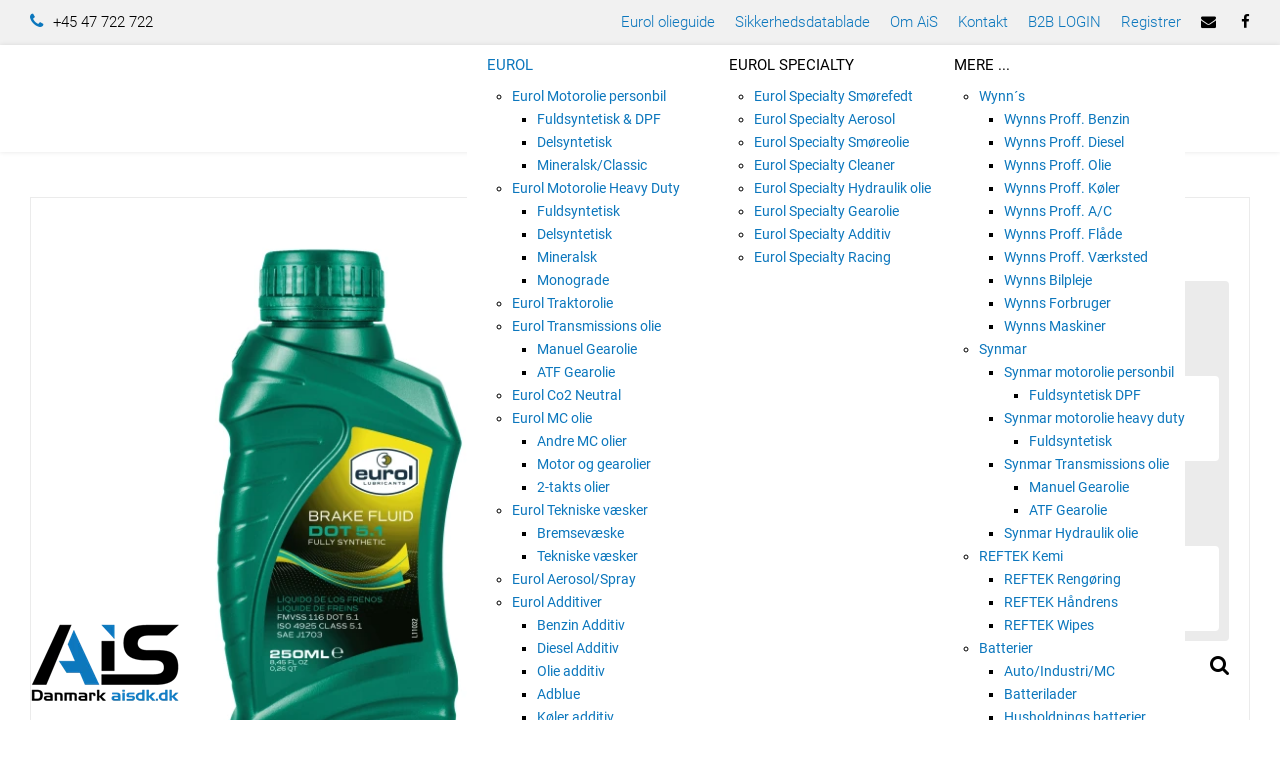

--- FILE ---
content_type: text/html; charset=utf-8
request_url: https://aisdk.dk/produkter/ais10.060.010/aisE801500
body_size: 19116
content:
<!Doctype HTML>
<html lang="da">
<head><title>
	Eurol Brake Fluid DOT 5.1
</title>
    <style type="text/css">
body
{
	margin: 0px;
	padding: 0px;
}
</style>
<meta name="SKYPE_TOOLBAR" content="SKYPE_TOOLBAR_PARSER_COMPATIBLE" /><meta name="viewport" content="width=device-width, initial-scale=1.0, user-scalable=no" /><link rel="preload" href="/files/smb/fonts/fontawsome/fontawesome-webfont.woff2?v=4.7.0" as="font" type="font/woff2" crossorigin="" /><link rel="canonical" href="https://aisdk.dk/produkter/ais10.060.010/aisE801500" />

<meta name="Generator" content="SEEEMS.CMS" />
<!--    CMS based on SEEEMS.FRAMEWORK    -->
<!--     Make many CMS! Make any CMS!    -->
<!--        http://www.seeems.com        -->


<meta charset="utf-8" /><meta http-equiv="content-language" content="da" /><meta name="language" content="da" /><meta name="description" content="Eurol Bremsevæske DOT 5.1 anbefales til ABS- og ASR-bremsesystemer. Især produktets lave viskositet sammenlignet med DOT 3 og DOT 4 bremsevæsker skiller sig meget godt ud i disse systemer. Eurol DOT 5.1 har et højt &#39;vådt kogepunkt&#39;, hvor risikoen for damplås er stærkt reduceret. Dette er vigtigt, når der anvendes asbestfrit bremsebelægning, som er forbundet med udviklingen af ??højere varme.NB: Af sikkerhedsmæssige årsager skal bremsevæske skiftes regelmæssigt i henhold til OEM-instruktioner. Eurol DOT 5.1 kan blandes med andre syntetiske bremsevæsker, der opfylder FMVSS 116 DOT 3, DOT 4 og DOT 5.1 specifikationerne. OBS: Bremsevæske angriber bilmaling. Skyl straks med vand, når det spildes. Opbevares i lukket emballage og undgå kontaminering med vand eller smøremidler. &quot; Eurol DOT 5.1 påvirker ikke tætningskopper, bremsevæskerør eller tætningsringe. " /><meta property="og:title" content="        Eurol Brake Fluid DOT 5.1"/><meta property="og:description" content="Eurol Bremsevæske DOT 5.1 anbefales til ABS- og ASR-bremsesystemer. Især produktets lave viskositet sammenlignet med DOT 3 og DOT 4 bremsevæsker skiller sig meget godt ud i disse systemer. Eurol DOT 5.1 har et højt 'vådt kogepunkt', hvor risikoen for damplås er stærkt reduceret. Dette er vigtigt, når der anvendes asbestfrit bremsebelægning, som er forbundet med udviklingen af ??højere varme.NB: Af sikkerhedsmæssige årsager skal bremsevæske skiftes regelmæssigt i henhold til OEM-instruktioner. Eurol DOT 5.1 kan blandes med andre syntetiske bremsevæsker, der opfylder FMVSS 116 DOT 3, DOT 4 og DOT 5.1 specifikationerne. OBS: Bremsevæske angriber bilmaling. Skyl straks med vand, når det spildes. Opbevares i lukket emballage og undgå kontaminering med vand eller smøremidler. &quot; Eurol DOT 5.1 påvirker ikke tætningskopper, bremsevæskerør eller tætningsringe."/><meta property="og:image" content="https://aisdk.dk




  /files/data/img/products/E801500-250ML.png
?can=eLtW_-_N5UGzzZwNjEDBz6ZsaQ8E_FhT8wmJTTwAAYpnlAR1i4uBoaOBu4upgZmpi6OKNxico76JZhjezSohxbJTXlCkdrbISCgn5aZk5qsX5KYkmifmZuun5BUX5KKTAi9F0tDAxNDQx0jUwNfH30CvLSwRogqaekqBQz8UAECWZHsmIYAJvjiSo="/><meta property="og:image:type" content="image/jpeg"/><link rel="shortcut icon" href="/files/aisdk/layout/cropped-AIS-192x192.png?can=eLtW_-_N5UGzzZwNAMHPggChicBeDQTwKGYh7QWgsXS1NnA0MDYxNHFwNTR6KyB6p5WGOztCjHVkk_-_LTMntVg_-_MbM4JVs_-_J7Eyv7REP7kov6AgNUXX0TNY19DSqAKI9Qry0iHxX1JUihn9EEGCGYqsOAIASPN6wg==" />
<!-- The initial config of Consent Mode -->
<script type='text/javascript'>

window.dataLayer = window.dataLayer || [];

function gtag()
{
   dataLayer.push(arguments);
}

gtag('consent', 'default', {
'ad_storage': 'denied',
'ad_user_data': 'denied',
'ad_personalization': 'denied',
'analytics_storage': 'denied',
'wait_for_update': 500
});

</script><script id="CookieConsent" src="https://policy.app.cookieinformation.com/uc.js" data-culture="da" type="text/javascript" data-gcm-version="2.0"></script>
<!-- Google Tag Manager -->
<script>(function(w,d,s,l,i){w[l]=w[l]||[];w[l].push({'gtm.start':
new Date().getTime(),event:'gtm.js'});var f=d.getElementsByTagName(s)[0],
j=d.createElement(s),dl=l!='dataLayer'?'&l='+l:'';j.async=true;j.src=
'https://www.googletagmanager.com/gtm.js?id='+i+dl;f.parentNode.insertBefore(j,f);
})(window,document,'script','dataLayer','GTM-MMN5KWD');</script>
<!-- End Google Tag Manager -->

<script>
function googleTrackAddToCart(id, name, qty, price) {
  dataLayer.push({ ecommerce: null });
  dataLayer.push({
  'event': 'add_to_cart',
  'ecommerce':{                          // 'add' actionFieldObject measures.
      'items': [{                        //  adding a product to a shopping cart.
        'item_name': name,
        'item_id': id,
        'quantity': qty,
        'price': price
               }]
              }
               });
};

function googleTrackRemoveFromCart(id, name, qty) {
  dataLayer.push({ ecommerce: null });
  dataLayer.push({
  'event': 'remove_from_cart',
  'ecommerce':{                          // 'add' actionFieldObject measures.
      'items': [{                        //  adding a product to a shopping cart.
        'item_name': name,
        'item_id': id,
        'quantity': qty
               }]
              }
               });
};
</script>

                    <script>
                    function trackAddToCart(id, name, qty, price) 
                    {
                          if (price === undefined) 
                          {
                            price = 0;
                          } 
                          if (typeof googleTrackAddToCart === 'function') 
                          {     
                            googleTrackAddToCart(id, name, qty, price)
                          }
                        // This is to be done from Google Tag Manager to check cookie consent
                        //if (typeof facebookTrackAddToCart === 'function') 
                        //  {     
                        //    facebookTrackAddToCart(id, name, qty)
                        //  }

                    };

                    function trackRemoveFromCart(id, name, qty) 
                    {
                        if (typeof googleTrackRemoveFromCart === 'function') 
                          {     
                            googleTrackRemoveFromCart(id, name, qty)
                          }
                        // This is to be done from Google Tag Manager to check cookie consent
                        //if (typeof facebookTrackRemoveFromCart === 'function') 
                        //  {     
                        //    facebookTrackRemoveFromCart(id, name, qty)
                        // }                          
                    };
                    </script>
<script src="/script.axd?id=8515&amp;rn=638894054547792069" type="text/javascript" defer="defer">

</script><script src="/WebResource.axd?d=416nNhdAYPWLT14aT3kvKB6ezAzSf8pTCzGiT5XT-aqEntQSD150IQcwpz8RLBTdLTy3ZTnYSxUVODUAMOQP1IuGkrI7vNtNssTi5JmzRUJdCOP8pJp6tfVXD8yT38sj0nxMQ9o1YFBE7fg920iUZBzOF2VgeSkaS-vFk30-0lc1&amp;t=639017539384313828" type="text/javascript" defer="defer">

</script><script src="/js/E9F976EBBE89A35271BDEB8FA6FFC7AA/EEE.axd" type="text/javascript" defer="defer">

</script><link href="/style.axd?id=8515&amp;rn=638550118547212365" rel="stylesheet" type="text/css" /><link rel="stylesheet" type="text/css" href="/css/56044EDB52481D5D560509B60AE86FC6/EEE.axd"/></head>
<body class="ProductPageV02">
    <form method="post" action="/produkter/ais10.060.010/aisE801500" id="ctl05" enctype="multipart/form-data">
<div class="aspNetHidden">
<input type="hidden" name="__VIEWSTATE" id="__VIEWSTATE" value="/wEPDwUBMA9kFgJmD2QWAgIDDxYCHgZhY3Rpb24FIy9wcm9kdWt0ZXIvYWlzMTAuMDYwLjAxMC9haXNFODAxNTAwZGTWvK6LSVEVhG0aNOM3Jh3cKb+Bz4OyrKo543g1WpYP0g==" />
</div>

<div class="aspNetHidden">

	<input type="hidden" name="__VIEWSTATEGENERATOR" id="__VIEWSTATEGENERATOR" value="E2617C55" />
</div>
    <div class="eee-responsive-menu-wrapper">
    <div class="eee-body eee-body--default">
        





  <div class="eee-sticky-header-space eee-header-position--auto eee-header-size--auto eee-horizontal-menu-position--auto"></div>

<div class="eee-top-line">
  <div class="eee-page-width">
    															  <div class="eee-header__free-content">
              <div  class="eee-columns"  >
      <div  class="eee-columns__wrapper" >
        <div class="eee-grid eee-grid-8760 eee-flex-middle eee-grid-gutter-v-medium eee-grid-small-gutter-v-large" data-eee-fit-height="marked_row">
        <div class="eee-mini-hidden-8760-1 eee-small-auto eee-medium-auto eee-large-auto">

                      

    

    
      
    
    
      
          
  
  
    
    
    
  
  
  
    
    
    	          <div class="eee-paragraph__paragraphs eee-text-center--all  eee-text-color--default">
        




  


<p><i class="fa fa-phone"></i>+45 47 722 722</p>
      </div>
  
    
    
  
  
    
      </div>
            </div>
      </div>
    </div>
  
                                                                                                                      














  
      
    
                                                                  
                                                                  
  
    
  
  
  
  
    
      
      
  
  
                                                                                                                          
                                                                                                                          
                                                                                                                          
                                                                                                                          
                  
                                                                                                                                                                                                                                                                                                                                                                                                                                                                                                                                                                                                                                                                                
  
  
                                                                                                    
                                                                      
                    
                          	                        
                                                                                                                                  
                                                                      
                    
                          	                        
                                                                                                                                  
                                                                      
                    
                          	                        
                                                                                                                                  
                                                                      
                    
                          	                        
                                          
                      
    
                          
                  
    
    
  
  


      </div>
          
                                                                                                                                                                                                                                                                                                                                                                                                                      <div id="top-menu" class="eee-top-menu" data-seeems-menu-more-item-options="{ moreItemText: 'Mere ...' }">
                    <ul class="css-menu" data-sm-more-item-text="Mere ...">
            
              
                  
                                                                     
                 
                                               

                        
                
                
                                                                                                                                                
                        
                 
         <li class=" not-selected"  >
           <a class="not-selected" href="https://www.eurol.com/en/product-advisors/oil-advisor?license-plate=" target="_blank">
                            Eurol olieguide
                        </a>
                               </li>
                             
              
                  
                                                                     
                 
                                               

                        
                
                
                                                                                                                                                
                        
                 
         <li class=" not-selected"  >
           <a class="not-selected" href="/sikkerhedsdatablade/">
                            Sikkerhedsdatablade
                        </a>
                               </li>
                             
              
                  
                                                                     
                 
                                               

                        
                
                
                                                                                                                                                
                        
                 
         <li class=" not-selected"  >
           <a class="not-selected" href="/om-ais/">
                            Om AiS
                        </a>
                               </li>
                             
              
                  
                                                                     
                 
                                               

                        
                
                
                                                                                                                                                
                        
                 
         <li class=" not-selected"  >
           <a class="not-selected" href="/kontakt/">
                            Kontakt
                        </a>
                               </li>
                             
              
                  
                                                                     
                 
                                               

                        
                
                
                                                                                                                                                
                        
                 
         <li class=" not-selected"  >
           <a class="not-selected" href="/b2b-login/">
                            B2B LOGIN
                        </a>
                               </li>
                             
              
                  
                                                                     
                 
                                               

                        
                
                
                                                                                                                                                
                        
                 
         <li class=" not-selected"  >
           <a class="not-selected" href="/registrer/">
                            Registrer
                        </a>
                               </li>
                        </ul>

      </div>
      
      															    <div class="eee-social eee-text-right">
          <div  class="eee-columns"  >
      <div  class="eee-columns__wrapper" >
        <div class="eee-grid eee-grid-8807 eee-flex-right eee-grid-gutter-v-medium eee-grid-small-gutter-v-large" data-eee-fit-height="marked_row">
        <div class="eee-mini-auto eee-small-auto eee-medium-auto eee-large-auto">

                      
    




  <a id="8808" class="eee-link " href="mailto:info@aisdk.dk"    ><i class="fa fa-envelope"></i></a>
      </div>
          <div class="eee-mini-auto eee-small-auto eee-medium-auto eee-large-auto">

                      
    




  <a id="8809" class="eee-link " href="https://www.facebook.com/AiS-Danmark-1679764415670242/"   target="_blank"   ><i class="fa fa-facebook"></i></a>
      </div>
            </div>
      </div>
    </div>
  
                                                                                                                                                                                                                  














  
      
    
                                                                  
                                                                  
  
    
  
  
  
  
      
    
      
  
  
                                                                                                                          
                                                                                                                          
                                                                                                                          
                                                                                                                          
                  
                                                                                                                                                                                                                                                                                                                                                                                                                                                                                                                                                                                                                                                                                
  
  
                                                                                                    
                                                                      
                    
                          	                        
                                                                                                                                                        
                                                                      
                    
                          	                        
                                                                                                                                                        
                                                                      
                    
                          	                        
                                                                                                                                                        
                                                                      
                    
                          	                        
                                                                
                      
    
                          
                  
    
    
  
                                                                                                                          
                                                                      
                    
                          	                        
                                                                                                                                                        
                                                                      
                    
                          	                        
                                                                                                                                                        
                                                                      
                    
                          	                        
                                                                                                                                                        
                                                                      
                    
                          	                        
                                          
                      
    
                          
                  
    
    
  
  


    </div>
    </div>
</div>

<div class="eee-header-wrapper eee-header-position--auto eee-header-size--auto eee-horizontal-menu-position--auto">
  <div class="eee-header">
    <div class="eee-page-width">
      <div class="eee-header__grid eee-grid eee-grid-gutter-v-hide eee-flex-middle">
                                                                                                                  
                                                                                              
                                                                                              
                                                                                              
                                  
                                <p class="eee-header-logo" data-url="/">
          <a href="/">
                                                                                                                                                                                                <img src="/files/aisdk/layout/AiS-Danmark_Final.png?can=eLtW_-_N5UGzzZwNAUEvoWkOBPhQV_-_UR7QXgsXS1MnV1MjYzdnQzdjNzQuUdkFzXys0VtalGOrpJ_WmZNarJ_YWZySrZ_TWJlfWqLvmBms65KYl5tYlB3vlpmXmKNXkJeOLzmUFJUSk8HIijMA2sN_-_fA==" alt="Aisdk" width="150" height="80" />
                      </a>
        </p>
                
      
                <div id="main-menu" class="eee-main-menu" data-responsive-menu-effect-push="true">
            <div id="eee-main-menu-content" data-seeems-menu-more-item-options="{ moreItemText: 'Mere ...' }">
                                          <ul class="css-menu" data-sm-more-item-text="Mere ...">
            
              
                           
                                                                     
                 
                                                       

                        
                
                
                                                                                                                                                
                        
                 
         <li class=" selected has-children"  >
           <a class="selected" href="/produkter/ais10/">
                            Eurol
                        </a>
                                           <ul >
            
              
                           
                                                                     
                 
                                                       

                        
                
                
                                                                                                                                                
                        
                 
         <li class=" not-selected has-children"  >
           <a class="not-selected" href="/produkter/ais10.010/">
                            Eurol Motorolie personbil
                        </a>
                                           <ul >
            
              
                  
                                                                     
                 
                                               

                        
                
                
                                                                                                                                                
                        
                 
         <li class=" not-selected"  >
           <a class="not-selected" href="/produkter/ais10.010.010/">
                            Fuldsyntetisk & DPF
                        </a>
                               </li>
                             
              
                  
                                                                     
                 
                                               

                        
                
                
                                                                                                                                                
                        
                 
         <li class=" not-selected"  >
           <a class="not-selected" href="/produkter/ais10.010.030/">
                            Delsyntetisk
                        </a>
                               </li>
                             
              
                  
                                                                     
                 
                                               

                        
                
                
                                                                                                                                                
                        
                 
         <li class=" not-selected"  >
           <a class="not-selected" href="/produkter/ais10.010.040/">
                            Mineralsk/Classic
                        </a>
                               </li>
                        </ul>
                    </li>
                             
              
                           
                                                                     
                 
                                                       

                        
                
                
                                                                                                                                                
                        
                 
         <li class=" not-selected has-children"  >
           <a class="not-selected" href="/produkter/ais10.020/">
                            Eurol Motorolie Heavy Duty
                        </a>
                                           <ul >
            
              
                  
                                                                     
                 
                                               

                        
                
                
                                                                                                                                                
                        
                 
         <li class=" not-selected"  >
           <a class="not-selected" href="/produkter/ais10.020.010/">
                            Fuldsyntetisk
                        </a>
                               </li>
                             
              
                  
                                                                     
                 
                                               

                        
                
                
                                                                                                                                                
                        
                 
         <li class=" not-selected"  >
           <a class="not-selected" href="/produkter/ais10.020.020/">
                            Delsyntetisk
                        </a>
                               </li>
                             
              
                  
                                                                     
                 
                                               

                        
                
                
                                                                                                                                                
                        
                 
         <li class=" not-selected"  >
           <a class="not-selected" href="/produkter/ais10.020.030/">
                            Mineralsk
                        </a>
                               </li>
                             
              
                  
                                                                     
                 
                                               

                        
                
                
                                                                                                                                                
                        
                 
         <li class=" not-selected"  >
           <a class="not-selected" href="/produkter/ais10.020.040/">
                            Monograde
                        </a>
                               </li>
                        </ul>
                    </li>
                             
              
                  
                                                                     
                 
                                               

                        
                
                
                                                                                                                                                
                        
                 
         <li class=" not-selected"  >
           <a class="not-selected" href="/produkter/ais10.030/">
                            Eurol Traktorolie
                        </a>
                               </li>
                             
              
                           
                                                                     
                 
                                                       

                        
                
                
                                                                                                                                                
                        
                 
         <li class=" not-selected has-children"  >
           <a class="not-selected" href="/produkter/ais10.040/">
                            Eurol Transmissions olie
                        </a>
                                           <ul >
            
              
                  
                                                                     
                 
                                               

                        
                
                
                                                                                                                                                
                        
                 
         <li class=" not-selected"  >
           <a class="not-selected" href="/produkter/ais10.040.010/">
                            Manuel Gearolie
                        </a>
                               </li>
                             
              
                  
                                                                     
                 
                                               

                        
                
                
                                                                                                                                                
                        
                 
         <li class=" not-selected"  >
           <a class="not-selected" href="/produkter/ais10.040.020/">
                            ATF Gearolie
                        </a>
                               </li>
                        </ul>
                    </li>
                             
              
                  
                                                                     
                 
                                               

                        
                
                
                                                                                                                                                
                        
                 
         <li class=" not-selected"  >
           <a class="not-selected" href="/produkter/ais10.045/">
                            Eurol Co2 Neutral
                        </a>
                               </li>
                             
              
                           
                                                                     
                 
                                                       

                        
                
                
                                                                                                                                                
                        
                 
         <li class=" not-selected has-children"  >
           <a class="not-selected" href="/produkter/ais10.050/">
                            Eurol MC olie
                        </a>
                                           <ul >
            
              
                  
                                                                     
                 
                                               

                        
                
                
                                                                                                                                                
                        
                 
         <li class=" not-selected"  >
           <a class="not-selected" href="/produkter/ais10.050.090/">
                            Andre MC olier
                        </a>
                               </li>
                             
              
                  
                                                                     
                 
                                               

                        
                
                
                                                                                                                                                
                        
                 
         <li class=" not-selected"  >
           <a class="not-selected" href="/produkter/ais10.050.010/">
                            Motor og gearolier
                        </a>
                               </li>
                             
              
                  
                                                                     
                 
                                               

                        
                
                
                                                                                                                                                
                        
                 
         <li class=" not-selected"  >
           <a class="not-selected" href="/produkter/ais10.050.020/">
                            2-takts olier
                        </a>
                               </li>
                        </ul>
                    </li>
                             
              
                           
                                                                     
                 
                                                       

                        
                
                
                                                                                                                                                
                        
                 
         <li class=" selected has-children"  >
           <a class="selected" href="/produkter/ais10.060/">
                            Eurol Tekniske væsker 
                        </a>
                                           <ul >
            
              
                  
                                                                     
                 
                                               

                        
                
                
                                                                                                                                                
                        
                 
         <li class=" selected"  >
           <a class="selected" href="/produkter/ais10.060.010/">
                            Bremsevæske
                        </a>
                               </li>
                             
              
                  
                                                                     
                 
                                               

                        
                
                
                                                                                                                                                
                        
                 
         <li class=" not-selected"  >
           <a class="not-selected" href="/produkter/ais10.060.020/">
                            Tekniske væsker
                        </a>
                               </li>
                        </ul>
                    </li>
                             
              
                  
                                                                     
                 
                                               

                        
                
                
                                                                                                                                                
                        
                 
         <li class=" not-selected"  >
           <a class="not-selected" href="/produkter/ais10.070/">
                            Eurol Aerosol/Spray
                        </a>
                               </li>
                             
              
                           
                                                                     
                 
                                                       

                        
                
                
                                                                                                                                                
                        
                 
         <li class=" not-selected has-children"  >
           <a class="not-selected" href="/produkter/ais10.080/">
                            Eurol Additiver
                        </a>
                                           <ul >
            
              
                  
                                                                     
                 
                                               

                        
                
                
                                                                                                                                                
                        
                 
         <li class=" not-selected"  >
           <a class="not-selected" href="/produkter/ais10.080.010/">
                            Benzin Additiv
                        </a>
                               </li>
                             
              
                  
                                                                     
                 
                                               

                        
                
                
                                                                                                                                                
                        
                 
         <li class=" not-selected"  >
           <a class="not-selected" href="/produkter/ais10.080.020/">
                            Diesel Additiv
                        </a>
                               </li>
                             
              
                  
                                                                     
                 
                                               

                        
                
                
                                                                                                                                                
                        
                 
         <li class=" not-selected"  >
           <a class="not-selected" href="/produkter/ais10.080.030/">
                            Olie additiv
                        </a>
                               </li>
                             
              
                  
                                                                     
                 
                                               

                        
                
                
                                                                                                                                                
                        
                 
         <li class=" not-selected"  >
           <a class="not-selected" href="/produkter/ais10.080.040/">
                            Adblue
                        </a>
                               </li>
                             
              
                  
                                                                     
                 
                                               

                        
                
                
                                                                                                                                                
                        
                 
         <li class=" not-selected"  >
           <a class="not-selected" href="/produkter/ais10.080.050/">
                            Køler additiv
                        </a>
                               </li>
                        </ul>
                    </li>
                             
              
                  
                                                                     
                 
                                               

                        
                
                
                                                                                                                                                
                        
                 
         <li class=" not-selected"  >
           <a class="not-selected" href="/produkter/ais10.090/">
                            Eurol Nautic olie
                        </a>
                               </li>
                             
              
                           
                                                                     
                 
                                                       

                        
                
                
                                                                                                                                                
                        
                 
         <li class=" not-selected has-children"  >
           <a class="not-selected" href="/produkter/ais10.100/">
                            Eurol Hydraulik olie
                        </a>
                                           <ul >
            
              
                  
                                                                     
                 
                                               

                        
                
                
                                                                                                                                                
                        
                 
         <li class=" not-selected"  >
           <a class="not-selected" href="/produkter/ais10.100.010/">
                            Hydraulik olie
                        </a>
                               </li>
                             
              
                  
                                                                     
                 
                                               

                        
                
                
                                                                                                                                                
                        
                 
         <li class=" not-selected"  >
           <a class="not-selected" href="/produkter/ais10.100.020/">
                            Bio hydraulik olie
                        </a>
                               </li>
                        </ul>
                    </li>
                             
              
                           
                                                                     
                 
                                                       

                        
                
                
                                                                                                                                                
                        
                 
         <li class=" not-selected has-children"  >
           <a class="not-selected" href="/produkter/ais10.110/">
                            Eurol Industri olie
                        </a>
                                           <ul >
            
              
                  
                                                                     
                 
                                               

                        
                
                
                                                                                                                                                
                        
                 
         <li class=" not-selected"  >
           <a class="not-selected" href="/produkter/ais10.110.010/">
                            Industri olie
                        </a>
                               </li>
                             
              
                  
                                                                     
                 
                                               

                        
                
                
                                                                                                                                                
                        
                 
         <li class=" not-selected"  >
           <a class="not-selected" href="/produkter/ais10.110.020/">
                            Industri gearolie
                        </a>
                               </li>
                             
              
                  
                                                                     
                 
                                               

                        
                
                
                                                                                                                                                
                        
                 
         <li class=" not-selected"  >
           <a class="not-selected" href="/produkter/ais10.110.030/">
                            Metal bearbejdnings væske
                        </a>
                               </li>
                        </ul>
                    </li>
                             
              
                  
                                                                     
                 
                                               

                        
                
                
                                                                                                                                                
                        
                 
         <li class=" not-selected"  >
           <a class="not-selected" href="/produkter/ais10.115/">
                            Eurol Marine Olie
                        </a>
                               </li>
                             
              
                  
                                                                     
                 
                                               

                        
                
                
                                                                                                                                                
                        
                 
         <li class=" not-selected"  >
           <a class="not-selected" href="/produkter/ais10.120/">
                            Eurol Smørefedt
                        </a>
                               </li>
                             
              
                           
                                                                     
                 
                                                       

                        
                
                
                                                                                                                                                
                        
                 
         <li class=" not-selected has-children"  >
           <a class="not-selected" href="/produkter/ais10.130/">
                            Eurol Rengøring
                        </a>
                                           <ul >
            
              
                  
                                                                     
                 
                                               

                        
                
                
                                                                                                                                                
                        
                 
         <li class=" not-selected"  >
           <a class="not-selected" href="/produkter/ais10.130.010/">
                            Rense midler
                        </a>
                               </li>
                             
              
                  
                                                                     
                 
                                               

                        
                
                
                                                                                                                                                
                        
                 
         <li class=" not-selected"  >
           <a class="not-selected" href="/produkter/ais10.130.020/">
                            Håndrens
                        </a>
                               </li>
                        </ul>
                    </li>
                             
              
                           
                                                                     
                 
                                                       

                        
                
                
                                                                                                                                                
                        
                 
         <li class=" not-selected has-children"  >
           <a class="not-selected" href="/produkter/ais10.140/">
                            Eurol Køler/sprinkler væske
                        </a>
                                           <ul >
            
              
                  
                                                                     
                 
                                               

                        
                
                
                                                                                                                                                
                        
                 
         <li class=" not-selected"  >
           <a class="not-selected" href="/produkter/ais10.140.010/">
                            Kølervæske koncentreret
                        </a>
                               </li>
                             
              
                  
                                                                     
                 
                                               

                        
                
                
                                                                                                                                                
                        
                 
         <li class=" not-selected"  >
           <a class="not-selected" href="/produkter/ais10.140.020/">
                            Kølervæske Forblandet
                        </a>
                               </li>
                             
              
                  
                                                                     
                 
                                               

                        
                
                
                                                                                                                                                
                        
                 
         <li class=" not-selected"  >
           <a class="not-selected" href="/produkter/ais10.140.030/">
                            Sprinklervæske
                        </a>
                               </li>
                        </ul>
                    </li>
                             
              
                  
                                                                     
                 
                                               

                        
                
                
                                                                                                                                                
                        
                 
         <li class=" not-selected"  >
           <a class="not-selected" href="/produkter/ais10.150/">
                            Eurol Div.
                        </a>
                               </li>
                             
              
                  
                                                                     
                 
                                               

                        
                
                
                                                                                                                                                
                        
                 
         <li class=" not-selected"  >
           <a class="not-selected" href="/produkter/ais10.190/">
                            Eurol Kampagner
                        </a>
                               </li>
                        </ul>
                    </li>
                             
              
                           
                                                                     
                 
                                                       

                        
                
                
                                                                                                                                                
                        
                 
         <li class=" not-selected has-children"  >
           <a class="not-selected" href="/produkter/ais15/">
                            Eurol Specialty
                        </a>
                                           <ul >
            
              
                  
                                                                     
                 
                                               

                        
                
                
                                                                                                                                                
                        
                 
         <li class=" not-selected"  >
           <a class="not-selected" href="/produkter/ais15.010/">
                            Eurol Specialty Smørefedt
                        </a>
                               </li>
                             
              
                  
                                                                     
                 
                                               

                        
                
                
                                                                                                                                                
                        
                 
         <li class=" not-selected"  >
           <a class="not-selected" href="/produkter/ais15.020/">
                            Eurol Specialty Aerosol
                        </a>
                               </li>
                             
              
                  
                                                                     
                 
                                               

                        
                
                
                                                                                                                                                
                        
                 
         <li class=" not-selected"  >
           <a class="not-selected" href="/produkter/ais15.030/">
                            Eurol Specialty Smøreolie
                        </a>
                               </li>
                             
              
                  
                                                                     
                 
                                               

                        
                
                
                                                                                                                                                
                        
                 
         <li class=" not-selected"  >
           <a class="not-selected" href="/produkter/ais15.040/">
                            Eurol Specialty Cleaner
                        </a>
                               </li>
                             
              
                  
                                                                     
                 
                                               

                        
                
                
                                                                                                                                                
                        
                 
         <li class=" not-selected"  >
           <a class="not-selected" href="/produkter/ais15.050/">
                            Eurol Specialty Hydraulik olie
                        </a>
                               </li>
                             
              
                  
                                                                     
                 
                                               

                        
                
                
                                                                                                                                                
                        
                 
         <li class=" not-selected"  >
           <a class="not-selected" href="/produkter/ais15.060/">
                            Eurol Specialty Gearolie
                        </a>
                               </li>
                             
              
                  
                                                                     
                 
                                               

                        
                
                
                                                                                                                                                
                        
                 
         <li class=" not-selected"  >
           <a class="not-selected" href="/produkter/ais15.070/">
                            Eurol Specialty Additiv
                        </a>
                               </li>
                             
              
                  
                                                                     
                 
                                               

                        
                
                
                                                                                                                                                
                        
                 
         <li class=" not-selected"  >
           <a class="not-selected" href="/produkter/ais15.080/">
                            Eurol Specialty Racing
                        </a>
                               </li>
                        </ul>
                    </li>
                             
              
                           
                                                                     
                 
                                                       

                        
                
                
                                                                                                                                                
                        
                 
         <li class=" not-selected has-children"  >
           <a class="not-selected" href="/produkter/ais70/">
                            Wynn´s
                        </a>
                                           <ul >
            
              
                  
                                                                     
                 
                                               

                        
                
                
                                                                                                                                                
                        
                 
         <li class=" not-selected"  >
           <a class="not-selected" href="/produkter/ais70.010/">
                            Wynns Proff. Benzin
                        </a>
                               </li>
                             
              
                  
                                                                     
                 
                                               

                        
                
                
                                                                                                                                                
                        
                 
         <li class=" not-selected"  >
           <a class="not-selected" href="/produkter/ais70.020/">
                            Wynns Proff. Diesel
                        </a>
                               </li>
                             
              
                  
                                                                     
                 
                                               

                        
                
                
                                                                                                                                                
                        
                 
         <li class=" not-selected"  >
           <a class="not-selected" href="/produkter/ais70.030/">
                            Wynns Proff. Olie
                        </a>
                               </li>
                             
              
                  
                                                                     
                 
                                               

                        
                
                
                                                                                                                                                
                        
                 
         <li class=" not-selected"  >
           <a class="not-selected" href="/produkter/ais70.040/">
                            Wynns Proff. Køler
                        </a>
                               </li>
                             
              
                  
                                                                     
                 
                                               

                        
                
                
                                                                                                                                                
                        
                 
         <li class=" not-selected"  >
           <a class="not-selected" href="/produkter/ais70.050/">
                            Wynns Proff. A/C
                        </a>
                               </li>
                             
              
                  
                                                                     
                 
                                               

                        
                
                
                                                                                                                                                
                        
                 
         <li class=" not-selected"  >
           <a class="not-selected" href="/produkter/ais70.060/">
                            Wynns Proff. Flåde
                        </a>
                               </li>
                             
              
                  
                                                                     
                 
                                               

                        
                
                
                                                                                                                                                
                        
                 
         <li class=" not-selected"  >
           <a class="not-selected" href="/produkter/ais70.070/">
                            Wynns Proff. Værksted
                        </a>
                               </li>
                             
              
                  
                                                                     
                 
                                               

                        
                
                
                                                                                                                                                
                        
                 
         <li class=" not-selected"  >
           <a class="not-selected" href="/produkter/ais70.080/">
                            Wynns Bilpleje
                        </a>
                               </li>
                             
              
                  
                                                                     
                 
                                               

                        
                
                
                                                                                                                                                
                        
                 
         <li class=" not-selected"  >
           <a class="not-selected" href="/produkter/ais70.090/">
                            Wynns Forbruger
                        </a>
                               </li>
                             
              
                  
                                                                     
                 
                                               

                        
                
                
                                                                                                                                                
                        
                 
         <li class=" not-selected"  >
           <a class="not-selected" href="/produkter/ais70.100/">
                            Wynns Maskiner
                        </a>
                               </li>
                        </ul>
                    </li>
                             
              
                           
                                                                     
                 
                                                       

                        
                
                
                                                                                                                                                
                        
                 
         <li class=" not-selected has-children"  >
           <a class="not-selected" href="/produkter/ais90/">
                            Synmar
                        </a>
                                           <ul >
            
              
                           
                                                                     
                 
                                                       

                        
                
                
                                                                                                                                                
                        
                 
         <li class=" not-selected has-children"  >
           <a class="not-selected" href="/produkter/ais90.010/">
                            Synmar motorolie personbil
                        </a>
                                           <ul >
            
              
                  
                                                                     
                 
                                               

                        
                
                
                                                                                                                                                
                        
                 
         <li class=" not-selected"  >
           <a class="not-selected" href="/produkter/ais90.010.010/">
                            Fuldsyntetisk DPF
                        </a>
                               </li>
                        </ul>
                    </li>
                             
              
                           
                                                                     
                 
                                                       

                        
                
                
                                                                                                                                                
                        
                 
         <li class=" not-selected has-children"  >
           <a class="not-selected" href="/produkter/ais90.020/">
                            Synmar motorolie heavy duty
                        </a>
                                           <ul >
            
              
                  
                                                                     
                 
                                               

                        
                
                
                                                                                                                                                
                        
                 
         <li class=" not-selected"  >
           <a class="not-selected" href="/produkter/ais90.020.010/">
                            Fuldsyntetisk
                        </a>
                               </li>
                        </ul>
                    </li>
                             
              
                           
                                                                     
                 
                                                       

                        
                
                
                                                                                                                                                
                        
                 
         <li class=" not-selected has-children"  >
           <a class="not-selected" href="/produkter/ais90.040/">
                            Synmar Transmissions olie
                        </a>
                                           <ul >
            
              
                  
                                                                     
                 
                                               

                        
                
                
                                                                                                                                                
                        
                 
         <li class=" not-selected"  >
           <a class="not-selected" href="/produkter/ais90.040.10/">
                            Manuel Gearolie
                        </a>
                               </li>
                             
              
                  
                                                                     
                 
                                               

                        
                
                
                                                                                                                                                
                        
                 
         <li class=" not-selected"  >
           <a class="not-selected" href="/produkter/ais90.040.20/">
                            ATF Gearolie
                        </a>
                               </li>
                        </ul>
                    </li>
                             
              
                  
                                                                     
                 
                                               

                        
                
                
                                                                                                                                                
                        
                 
         <li class=" not-selected"  >
           <a class="not-selected" href="/produkter/ais90.050/">
                            Synmar Hydraulik olie
                        </a>
                               </li>
                        </ul>
                    </li>
                             
              
                           
                                                                     
                 
                                                       

                        
                
                
                                                                                                                                                
                        
                 
         <li class=" not-selected has-children"  >
           <a class="not-selected" href="/produkter/ais60/">
                            REFTEK Kemi
                        </a>
                                           <ul >
            
              
                  
                                                                     
                 
                                               

                        
                
                
                                                                                                                                                
                        
                 
         <li class=" not-selected"  >
           <a class="not-selected" href="/produkter/ais60.010/">
                            REFTEK Rengøring
                        </a>
                               </li>
                             
              
                  
                                                                     
                 
                                               

                        
                
                
                                                                                                                                                
                        
                 
         <li class=" not-selected"  >
           <a class="not-selected" href="/produkter/ais60.020/">
                            REFTEK Håndrens
                        </a>
                               </li>
                             
              
                  
                                                                     
                 
                                               

                        
                
                
                                                                                                                                                
                        
                 
         <li class=" not-selected"  >
           <a class="not-selected" href="/produkter/ais60.030/">
                            REFTEK Wipes
                        </a>
                               </li>
                        </ul>
                    </li>
                             
              
                           
                                                                     
                 
                                                       

                        
                
                
                                                                                                                                                
                        
                 
         <li class=" not-selected has-children"  >
           <a class="not-selected" href="/produkter/ais100/">
                            Batterier
                        </a>
                                           <ul >
            
              
                  
                                                                     
                 
                                               

                        
                
                
                                                                                                                                                
                        
                 
         <li class=" not-selected"  >
           <a class="not-selected" href="/produkter/ais100.010/">
                            Auto/Industri/MC
                        </a>
                               </li>
                             
              
                  
                                                                     
                 
                                               

                        
                
                
                                                                                                                                                
                        
                 
         <li class=" not-selected"  >
           <a class="not-selected" href="/produkter/ais100.060/">
                            Batterilader
                        </a>
                               </li>
                             
              
                  
                                                                     
                 
                                               

                        
                
                
                                                                                                                                                
                        
                 
         <li class=" not-selected"  >
           <a class="not-selected" href="/produkter/ais100.070/">
                            Husholdnings batterier
                        </a>
                               </li>
                             
              
                  
                                                                     
                 
                                               

                        
                
                
                                                                                                                                                
                        
                 
         <li class=" not-selected"  >
           <a class="not-selected" href="/produkter/ais100.080/">
                            Demi vand
                        </a>
                               </li>
                             
              
                  
                                                                     
                 
                                               

                        
                
                
                                                                                                                                                
                        
                 
         <li class=" not-selected"  >
           <a class="not-selected" href="/produkter/ais100.090/">
                            Batteri tilbehør
                        </a>
                               </li>
                        </ul>
                    </li>
                             
              
                           
                                                                     
                 
                                                       

                        
                
                
                                                                                                                                                
                        
                 
         <li class=" not-selected has-children"  >
           <a class="not-selected" href="/produkter/ais40/">
                            Udstyr
                        </a>
                                           <ul >
            
              
                  
                                                                     
                 
                                               

                        
                
                
                                                                                                                                                
                        
                 
         <li class=" not-selected"  >
           <a class="not-selected" href="/produkter/ais40.010/">
                            Fedt og smøre udstyr
                        </a>
                               </li>
                             
              
                  
                                                                     
                 
                                               

                        
                
                
                                                                                                                                                
                        
                 
         <li class=" not-selected"  >
           <a class="not-selected" href="/produkter/ais40.020/">
                            Olie udstyr og pumper
                        </a>
                               </li>
                             
              
                  
                                                                     
                 
                                               

                        
                
                
                                                                                                                                                
                        
                 
         <li class=" not-selected"  >
           <a class="not-selected" href="/produkter/ais40.030/">
                            Spildolie Udstyr
                        </a>
                               </li>
                             
              
                  
                                                                     
                 
                                               

                        
                
                
                                                                                                                                                
                        
                 
         <li class=" not-selected"  >
           <a class="not-selected" href="/produkter/ais40.040/">
                            Adblue Udstyr
                        </a>
                               </li>
                             
              
                  
                                                                     
                 
                                               

                        
                
                
                                                                                                                                                
                        
                 
         <li class=" not-selected"  >
           <a class="not-selected" href="/produkter/ais40.045/">
                            Genopfyldelig Aerosolflasker
                        </a>
                               </li>
                             
              
                           
                                                                     
                 
                                                       

                        
                
                
                                                                                                                                                
                        
                 
         <li class=" not-selected has-children"  >
           <a class="not-selected" href="/produkter/ais40.047/">
                            Tryksprøjter
                        </a>
                                           <ul >
            
              
                  
                                                                     
                 
                                               

                        
                
                
                                                                                                                                                
                        
                 
         <li class=" not-selected"  >
           <a class="not-selected" href="/produkter/ais40.047.10/">
                            Tryksprøjter Standard
                        </a>
                               </li>
                             
              
                  
                                                                     
                 
                                               

                        
                
                
                                                                                                                                                
                        
                 
         <li class=" not-selected"  >
           <a class="not-selected" href="/produkter/ais40.047.20/">
                            Tryksprøjter Professionel
                        </a>
                               </li>
                        </ul>
                    </li>
                             
              
                  
                                                                     
                 
                                               

                        
                
                
                                                                                                                                                
                        
                 
         <li class=" not-selected"  >
           <a class="not-selected" href="/produkter/ais40.060/">
                            Vikan Børster
                        </a>
                               </li>
                             
              
                  
                                                                     
                 
                                               

                        
                
                
                                                                                                                                                
                        
                 
         <li class=" not-selected"  >
           <a class="not-selected" href="/produkter/ais40.100/">
                            Div. Udstyr
                        </a>
                               </li>
                        </ul>
                    </li>
                             
              
                           
                                                                     
                 
                                                       

                        
                
                
                                                                                                                                                
                        
                 
         <li class=" not-selected has-children"  >
           <a class="not-selected" href="/produkter/ais80/">
                            Universal artikler
                        </a>
                                           <ul >
            
              
                  
                                                                     
                 
                                               

                        
                
                
                                                                                                                                                
                        
                 
         <li class=" not-selected"  >
           <a class="not-selected" href="/produkter/ais80.010/">
                            Universal kemi
                        </a>
                               </li>
                             
              
                           
                                                                     
                 
                                                       

                        
                
                
                                                                                                                                                
                        
                 
         <li class=" not-selected has-children"  >
           <a class="not-selected" href="/produkter/ais80.020/">
                            Handsker
                        </a>
                                           <ul >
            
              
                  
                                                                     
                 
                                               

                        
                
                
                                                                                                                                                
                        
                 
         <li class=" not-selected"  >
           <a class="not-selected" href="/produkter/ais80.020.10/">
                            Nitril Handsker
                        </a>
                               </li>
                             
              
                  
                                                                     
                 
                                               

                        
                
                
                                                                                                                                                
                        
                 
         <li class=" not-selected"  >
           <a class="not-selected" href="/produkter/ais80.020.20/">
                            Teknikker handsker
                        </a>
                               </li>
                             
              
                  
                                                                     
                 
                                               

                        
                
                
                                                                                                                                                
                        
                 
         <li class=" not-selected"  >
           <a class="not-selected" href="/produkter/ais80.020.40/">
                            Skind handsker
                        </a>
                               </li>
                             
              
                  
                                                                     
                 
                                               

                        
                
                
                                                                                                                                                
                        
                 
         <li class=" not-selected"  >
           <a class="not-selected" href="/produkter/ais80.020.50/">
                            Special handsker
                        </a>
                               </li>
                        </ul>
                    </li>
                             
              
                  
                                                                     
                 
                                               

                        
                
                
                                                                                                                                                
                        
                 
         <li class=" not-selected"  >
           <a class="not-selected" href="/produkter/ais80.025/">
                            Spray produkter og maling
                        </a>
                               </li>
                             
              
                  
                                                                     
                 
                                               

                        
                
                
                                                                                                                                                
                        
                 
         <li class=" not-selected"  >
           <a class="not-selected" href="/produkter/ais80.030/">
                            Papir og klude
                        </a>
                               </li>
                             
              
                  
                                                                     
                 
                                               

                        
                
                
                                                                                                                                                
                        
                 
         <li class=" not-selected"  >
           <a class="not-selected" href="/produkter/ais80.040/">
                            Olieopsug
                        </a>
                               </li>
                             
              
                  
                                                                     
                 
                                               

                        
                
                
                                                                                                                                                
                        
                 
         <li class=" not-selected"  >
           <a class="not-selected" href="/produkter/ais80.050/">
                            Arbejds Lamper
                        </a>
                               </li>
                        </ul>
                    </li>
                        </ul>

                          </div>
        </div>
    
                															        <div class="eee-search">
                      
<div class="eee-search-form eee-search-form-dropdown" data-result-type="products" >
  <table class="eee-search-form__align-table">
   <tr>
     <td class="eee-search-form__content-td">
    <table class="eee-search-form__content">
      <tr>
        <td class="eee-search-form__input-td">
          <input type="text" class="eee-search-form__input" autocomplete="off" data-results-limit="5" data-minimum-characters="2" data-product-display-id="8827" data-url="/soeg/" id="eee-search-form__input-8852" placeholder="Indtast søgeord" />
        </td>
        <td class="eee-search-form__button-td">
          <div class="eee-search-form__button" data-id="8852"></div>
          <div class="eee-search-form__close"></div>  
        </td>
      </tr>
      
             <tr>
        <td colspan="2">
          <div id="eee-search-form-result"></div>
        </td>
      </tr>
          </table>
  </td>
  </tr>
  </table>
</div>
    <div  class="eee-columns"  >
      <div  class="eee-columns__wrapper" >
        <div class="eee-grid eee-grid-9767 eee-flex-middle eee-grid-gutter-v-medium eee-grid-small-gutter-v-large" >
        <div class="eee-mini-auto eee-small-auto eee-medium-auto eee-large-auto">

                      <div class="eee-main-menu-search-icon"><i class="fa fa-search search-icon-js"></i></div>      </div>
          <div class="eee-mini-auto eee-small-auto eee-medium-auto eee-large-auto">

                      <div class="eee-header-menu-icon"><i class="fa fa-bars" aria-hidden="true"></i></div>      </div>
            </div>
      </div>
    </div>
  
                                                                                                                                                                                                                  














  
      
    
                                                                  
                                                                  
  
    
  
  
  
  
    
      
    
  
  
                                                                                                                          
                                                                                                                          
                                                                                                                          
                                                                                                                          
                  
                                                                                                                                                                                                                                                                                                                                                                                                                                                                                                                                                                                                                                                                                
  
  
                                                                                                    
                                                                      
                    
                          	                        
                                                                                                                                                        
                                                                      
                    
                          	                        
                                                                                                                                                        
                                                                      
                    
                          	                        
                                                                                                                                                        
                                                                      
                    
                          	                        
                                                                
                      
    
                          
                  
    
    
  
                                                                                                                          
                                                                      
                    
                          	                        
                                                                                                                                                        
                                                                      
                    
                          	                        
                                                                                                                                                        
                                                                      
                    
                          	                        
                                                                                                                                                        
                                                                      
                    
                          	                        
                                          
                      
    
                          
                  
    
    
  
  


                                                </div>
      </div>
  
    </div>
  </div>
  <div class="eee-header-space"></div>
  
</div>



															<div class="eee-banner">
        </div>

    
                																														        <div class="eee-top">
          <div class="eee-page-width"> 
                                                </div>
        </div>
    
        

<div class="eee-middle-wrapper">
  <div class="eee-page-width">
    <div class="eee-grid" data-eee-grid-margin>
            
      
                  
                  
      
            												                        												            
                                          
                        
      
      
                												  <div class="eee-middle-sidebar-wrapper eee-width-1-1">
    <div class="eee-sidebar-menu">
                          <ul class="css-menu" data-sm-more-item-text="Mere ...">
            
              
                  
                                                                     
                 
                                               

                        
                
                
                                                                                                                                                
                        
                 
         <li class=" not-selected"  >
           <a class="not-selected" href="/produkter/ais10/">
                            Eurol
                        </a>
                               </li>
                             
              
                           
                                                                     
                 
                                                       

                        
                
                
                                                                                                                                                
                        
                 
         <li class=" not-selected has-children"  >
           <a class="not-selected" href="/produkter/ais10.010/">
                            Eurol Motorolie personbil
                        </a>
                                           <ul >
            
              
                  
                                                                     
                 
                                               

                        
                
                
                                                                                                                                                
                        
                 
         <li class=" not-selected"  >
           <a class="not-selected" href="/produkter/ais10.010.010/">
                            Fuldsyntetisk & DPF
                        </a>
                               </li>
                             
              
                  
                                                                     
                 
                                               

                        
                
                
                                                                                                                                                
                        
                 
         <li class=" not-selected"  >
           <a class="not-selected" href="/produkter/ais10.010.030/">
                            Delsyntetisk
                        </a>
                               </li>
                             
              
                  
                                                                     
                 
                                               

                        
                
                
                                                                                                                                                
                        
                 
         <li class=" not-selected"  >
           <a class="not-selected" href="/produkter/ais10.010.040/">
                            Mineralsk/Classic
                        </a>
                               </li>
                        </ul>
                    </li>
                             
              
                           
                                                                     
                 
                                                       

                        
                
                
                                                                                                                                                
                        
                 
         <li class=" not-selected has-children"  >
           <a class="not-selected" href="/produkter/ais10.020/">
                            Eurol Motorolie Heavy Duty
                        </a>
                                           <ul >
            
              
                  
                                                                     
                 
                                               

                        
                
                
                                                                                                                                                
                        
                 
         <li class=" not-selected"  >
           <a class="not-selected" href="/produkter/ais10.020.010/">
                            Fuldsyntetisk
                        </a>
                               </li>
                             
              
                  
                                                                     
                 
                                               

                        
                
                
                                                                                                                                                
                        
                 
         <li class=" not-selected"  >
           <a class="not-selected" href="/produkter/ais10.020.020/">
                            Delsyntetisk
                        </a>
                               </li>
                             
              
                  
                                                                     
                 
                                               

                        
                
                
                                                                                                                                                
                        
                 
         <li class=" not-selected"  >
           <a class="not-selected" href="/produkter/ais10.020.030/">
                            Mineralsk
                        </a>
                               </li>
                             
              
                  
                                                                     
                 
                                               

                        
                
                
                                                                                                                                                
                        
                 
         <li class=" not-selected"  >
           <a class="not-selected" href="/produkter/ais10.020.040/">
                            Monograde
                        </a>
                               </li>
                        </ul>
                    </li>
                             
              
                  
                                                                     
                 
                                               

                        
                
                
                                                                                                                                                
                        
                 
         <li class=" not-selected"  >
           <a class="not-selected" href="/produkter/ais10.030/">
                            Eurol Traktorolie
                        </a>
                               </li>
                             
              
                           
                                                                     
                 
                                                       

                        
                
                
                                                                                                                                                
                        
                 
         <li class=" not-selected has-children"  >
           <a class="not-selected" href="/produkter/ais10.040/">
                            Eurol Transmissions olie
                        </a>
                                           <ul >
            
              
                  
                                                                     
                 
                                               

                        
                
                
                                                                                                                                                
                        
                 
         <li class=" not-selected"  >
           <a class="not-selected" href="/produkter/ais10.040.010/">
                            Manuel Gearolie
                        </a>
                               </li>
                             
              
                  
                                                                     
                 
                                               

                        
                
                
                                                                                                                                                
                        
                 
         <li class=" not-selected"  >
           <a class="not-selected" href="/produkter/ais10.040.020/">
                            ATF Gearolie
                        </a>
                               </li>
                        </ul>
                    </li>
                             
              
                  
                                                                     
                 
                                               

                        
                
                
                                                                                                                                                
                        
                 
         <li class=" not-selected"  >
           <a class="not-selected" href="/produkter/ais10.045/">
                            Eurol Co2 Neutral
                        </a>
                               </li>
                             
              
                           
                                                                     
                 
                                                       

                        
                
                
                                                                                                                                                
                        
                 
         <li class=" not-selected has-children"  >
           <a class="not-selected" href="/produkter/ais10.050/">
                            Eurol MC olie
                        </a>
                                           <ul >
            
              
                  
                                                                     
                 
                                               

                        
                
                
                                                                                                                                                
                        
                 
         <li class=" not-selected"  >
           <a class="not-selected" href="/produkter/ais10.050.090/">
                            Andre MC olier
                        </a>
                               </li>
                             
              
                  
                                                                     
                 
                                               

                        
                
                
                                                                                                                                                
                        
                 
         <li class=" not-selected"  >
           <a class="not-selected" href="/produkter/ais10.050.010/">
                            Motor og gearolier
                        </a>
                               </li>
                             
              
                  
                                                                     
                 
                                               

                        
                
                
                                                                                                                                                
                        
                 
         <li class=" not-selected"  >
           <a class="not-selected" href="/produkter/ais10.050.020/">
                            2-takts olier
                        </a>
                               </li>
                        </ul>
                    </li>
                             
              
                           
                                                                     
                 
                                                       

                        
                
                
                                                                                                                                                
                        
                 
         <li class=" selected has-children"  >
           <a class="selected" href="/produkter/ais10.060/">
                            Eurol Tekniske væsker 
                        </a>
                                           <ul >
            
              
                  
                                                                     
                 
                                               

                        
                
                
                                                                                                                                                
                        
                 
         <li class=" selected"  >
           <a class="selected" href="/produkter/ais10.060.010/">
                            Bremsevæske
                        </a>
                               </li>
                             
              
                  
                                                                     
                 
                                               

                        
                
                
                                                                                                                                                
                        
                 
         <li class=" not-selected"  >
           <a class="not-selected" href="/produkter/ais10.060.020/">
                            Tekniske væsker
                        </a>
                               </li>
                        </ul>
                    </li>
                             
              
                  
                                                                     
                 
                                               

                        
                
                
                                                                                                                                                
                        
                 
         <li class=" not-selected"  >
           <a class="not-selected" href="/produkter/ais10.070/">
                            Eurol Aerosol/Spray
                        </a>
                               </li>
                             
              
                           
                                                                     
                 
                                                       

                        
                
                
                                                                                                                                                
                        
                 
         <li class=" not-selected has-children"  >
           <a class="not-selected" href="/produkter/ais10.080/">
                            Eurol Additiver
                        </a>
                                           <ul >
            
              
                  
                                                                     
                 
                                               

                        
                
                
                                                                                                                                                
                        
                 
         <li class=" not-selected"  >
           <a class="not-selected" href="/produkter/ais10.080.010/">
                            Benzin Additiv
                        </a>
                               </li>
                             
              
                  
                                                                     
                 
                                               

                        
                
                
                                                                                                                                                
                        
                 
         <li class=" not-selected"  >
           <a class="not-selected" href="/produkter/ais10.080.020/">
                            Diesel Additiv
                        </a>
                               </li>
                             
              
                  
                                                                     
                 
                                               

                        
                
                
                                                                                                                                                
                        
                 
         <li class=" not-selected"  >
           <a class="not-selected" href="/produkter/ais10.080.030/">
                            Olie additiv
                        </a>
                               </li>
                             
              
                  
                                                                     
                 
                                               

                        
                
                
                                                                                                                                                
                        
                 
         <li class=" not-selected"  >
           <a class="not-selected" href="/produkter/ais10.080.040/">
                            Adblue
                        </a>
                               </li>
                             
              
                  
                                                                     
                 
                                               

                        
                
                
                                                                                                                                                
                        
                 
         <li class=" not-selected"  >
           <a class="not-selected" href="/produkter/ais10.080.050/">
                            Køler additiv
                        </a>
                               </li>
                        </ul>
                    </li>
                             
              
                  
                                                                     
                 
                                               

                        
                
                
                                                                                                                                                
                        
                 
         <li class=" not-selected"  >
           <a class="not-selected" href="/produkter/ais10.090/">
                            Eurol Nautic olie
                        </a>
                               </li>
                             
              
                           
                                                                     
                 
                                                       

                        
                
                
                                                                                                                                                
                        
                 
         <li class=" not-selected has-children"  >
           <a class="not-selected" href="/produkter/ais10.100/">
                            Eurol Hydraulik olie
                        </a>
                                           <ul >
            
              
                  
                                                                     
                 
                                               

                        
                
                
                                                                                                                                                
                        
                 
         <li class=" not-selected"  >
           <a class="not-selected" href="/produkter/ais10.100.010/">
                            Hydraulik olie
                        </a>
                               </li>
                             
              
                  
                                                                     
                 
                                               

                        
                
                
                                                                                                                                                
                        
                 
         <li class=" not-selected"  >
           <a class="not-selected" href="/produkter/ais10.100.020/">
                            Bio hydraulik olie
                        </a>
                               </li>
                        </ul>
                    </li>
                             
              
                           
                                                                     
                 
                                                       

                        
                
                
                                                                                                                                                
                        
                 
         <li class=" not-selected has-children"  >
           <a class="not-selected" href="/produkter/ais10.110/">
                            Eurol Industri olie
                        </a>
                                           <ul >
            
              
                  
                                                                     
                 
                                               

                        
                
                
                                                                                                                                                
                        
                 
         <li class=" not-selected"  >
           <a class="not-selected" href="/produkter/ais10.110.010/">
                            Industri olie
                        </a>
                               </li>
                             
              
                  
                                                                     
                 
                                               

                        
                
                
                                                                                                                                                
                        
                 
         <li class=" not-selected"  >
           <a class="not-selected" href="/produkter/ais10.110.020/">
                            Industri gearolie
                        </a>
                               </li>
                             
              
                  
                                                                     
                 
                                               

                        
                
                
                                                                                                                                                
                        
                 
         <li class=" not-selected"  >
           <a class="not-selected" href="/produkter/ais10.110.030/">
                            Metal bearbejdnings væske
                        </a>
                               </li>
                        </ul>
                    </li>
                             
              
                  
                                                                     
                 
                                               

                        
                
                
                                                                                                                                                
                        
                 
         <li class=" not-selected"  >
           <a class="not-selected" href="/produkter/ais10.115/">
                            Eurol Marine Olie
                        </a>
                               </li>
                             
              
                  
                                                                     
                 
                                               

                        
                
                
                                                                                                                                                
                        
                 
         <li class=" not-selected"  >
           <a class="not-selected" href="/produkter/ais10.120/">
                            Eurol Smørefedt
                        </a>
                               </li>
                             
              
                           
                                                                     
                 
                                                       

                        
                
                
                                                                                                                                                
                        
                 
         <li class=" not-selected has-children"  >
           <a class="not-selected" href="/produkter/ais10.130/">
                            Eurol Rengøring
                        </a>
                                           <ul >
            
              
                  
                                                                     
                 
                                               

                        
                
                
                                                                                                                                                
                        
                 
         <li class=" not-selected"  >
           <a class="not-selected" href="/produkter/ais10.130.010/">
                            Rense midler
                        </a>
                               </li>
                             
              
                  
                                                                     
                 
                                               

                        
                
                
                                                                                                                                                
                        
                 
         <li class=" not-selected"  >
           <a class="not-selected" href="/produkter/ais10.130.020/">
                            Håndrens
                        </a>
                               </li>
                        </ul>
                    </li>
                             
              
                           
                                                                     
                 
                                                       

                        
                
                
                                                                                                                                                
                        
                 
         <li class=" not-selected has-children"  >
           <a class="not-selected" href="/produkter/ais10.140/">
                            Eurol Køler/sprinkler væske
                        </a>
                                           <ul >
            
              
                  
                                                                     
                 
                                               

                        
                
                
                                                                                                                                                
                        
                 
         <li class=" not-selected"  >
           <a class="not-selected" href="/produkter/ais10.140.010/">
                            Kølervæske koncentreret
                        </a>
                               </li>
                             
              
                  
                                                                     
                 
                                               

                        
                
                
                                                                                                                                                
                        
                 
         <li class=" not-selected"  >
           <a class="not-selected" href="/produkter/ais10.140.020/">
                            Kølervæske Forblandet
                        </a>
                               </li>
                             
              
                  
                                                                     
                 
                                               

                        
                
                
                                                                                                                                                
                        
                 
         <li class=" not-selected"  >
           <a class="not-selected" href="/produkter/ais10.140.030/">
                            Sprinklervæske
                        </a>
                               </li>
                        </ul>
                    </li>
                             
              
                  
                                                                     
                 
                                               

                        
                
                
                                                                                                                                                
                        
                 
         <li class=" not-selected"  >
           <a class="not-selected" href="/produkter/ais10.150/">
                            Eurol Div.
                        </a>
                               </li>
                             
              
                  
                                                                     
                 
                                               

                        
                
                
                                                                                                                                                
                        
                 
         <li class=" not-selected"  >
           <a class="not-selected" href="/produkter/ais10.190/">
                            Eurol Kampagner
                        </a>
                               </li>
                        </ul>

                  </div>
                </div>

            
      
      
      <div class="eee-middle eee-width-1-1">
        
        
    
    
    
  
                                                                                                    
  
        
                												        <div class="eee-middle-main">
                      <div class="eee-product-display">    
    
    
  
  
    
            
  
  
  
      
  <div id="eee-product-details" >
      <div id="eee-product-details__left-side">
        
  			  




   

   


  <div class="eee-main-image-wrapper" id="eee-product-image-aisE801500">
    <input type="hidden" id="eee-product_zoom_text" data-zoom-in="Rul op for at zoome ind" data-zoom-out="Rul ned for at zoome ud" />
    





  


    
  
          
      
    
                                                                                                                                                                                                    
    
    
         
        
                                                                                                  
                      
        
                                                                                                          
            
        
                                          
        
                                                                                      
        
                                                                                              
        
                                                                                      
        
                                                                                                                                                                                                                                                                                                              
                                    
                    
                
                
                        
                      
                
                    
                                                            
                    
                        
                                                                
                                                                                            
                  
                
                        
                      
                
                    
                                                            
                    
                        
                                                                
                                                                                                          
                  
                
                        
                      
                
                    
                                                            
                    
                        
                                                                
                                                                                                          
                  
                
                        
                      
                
                    
                                                            
                    
                        
                                                                
                                                                                                                                        
                  
        
                        
                      
                
                    
                                                            
                    
                        
                                                                
                                                                                                          
                  
        
                        
                      
                
                    
                                                            
                    
                        
                                                                
                                                                                                          
                  
        
                
              
    
        
            
        
        

                                      
    
                                                  
          <img  itemprop="image" data-zoom-image="/files/data/img/products/E801500-250ML.png?can=eLtW_-_N5UGzzZwMjUDBL8EAYwSFNhMQAMKOU0MACGah7QGRYuroYGzgauLmaGJqYuzmhconKPoYmBBap1WCO8tCjHVkk_-_LTMntVg_-_JbEkUT8zN12_-_oCg_-_pRQY4vquFgaGpgYGukamBr4_egV56ZAUUlJUiplAIIIEsxxZsQgApcmCRA==" class="eee-main-image eee-basket-image" alt="Eurol Brake Fluid DOT 5.1" src="[data-uri]" data-src="/files/data/img/products/E801500-250ML.png?can=eLtW_-_N5UzZM9CoAwDEbvorMmLUZcnGw3PUShKoJ_-_VHt_-_g0UQJ3EyUzIlvJfvPzFg1wF_-_aBhpexlgUHF3FlOd_YxCaYEVapWLjFT1GF_lh_ix7e5bSrqMezeWEXTD2G5gzW5gmHpY3WI9IwddoCDERBI2dbrOfXiR3fnvofvk8QB5D4Kh"  data-srcset="/files/data/img/products/E801500-250ML.png?can=eLtW_-_N5UzZM9CoAwDEbvorMmlVa6ONlueoiCPwhapdr7GxRBnaSTWUKmhPfy_-_ScGXJ70j05A24s_-_YYq7o4ippSOk0gxL1CpnXKjyNX7KTpbzx7K7bIby0u3dWETQDWO7QmM2A8PUw_LmxhNv0BKZQEwygXWVLrY_-__-_2NzPjxxQRJ3XMyCNA== 480w, /files/data/img/products/E801500-250ML.png?can=eLtW_-_N5UzZPPDkAwDIffhTPtzISDk_3GQywZIvEvY__vIRKcxEkvTU9tvq__-__-_8RAZAf9vRPQ_uRPmPxmL2I60hGpVAwLVDJhsZDFY3yVHR7Ft2VX2YzzU7ezfe5B0_-_X1AkavGrqhhdlOxhFvUCkygRhEAqsynMf2_I_-_Vuu_J_yRxA19ugjU= 590w, /files/data/img/products/E801500-250ML.png?can=eLtW_-_N5UzZO7CoAwDEX_-_RWdNWq12cbLd9CMEHwi_qPb_-_DRVBncTJLCFTwjm5_-_4lBmkhH33UC2pz8CZPfuiKmEx0hlWaYo1YJi4XKH_Or7MSc35ZdZbM0OnVbM2QetP3QrFBXWwX92MFi5toSb9ASmUAMuMCyCJepO_-_5jM_-_Z74j5J3AF3rYJN 768w, /files/data/img/products/E801500-250ML.png?can=eLtW_-_N5UzZM9CoAwDEbvorMmLUZcnGw3PUShKoJ_-_VHt_-_g0UQJ3EyUzIlvJfvPzFg1wF_-_aBhpexlgUHF3FlOd_YxCaYEVapWLjFT1GF_lh_ix7e5bSrqMezeWEXTD2G5gzW5gmHpY3WI9IwddoCDERBI2dbrOfXiR3fnvofvk8QB5D4Kh 1000w, /files/data/img/products/E801500-250ML.png?can=eLtW_-_N5UzZM9CoAwDEbvorMmFatdnGw3PUShKoI_-_pdr7GyyCOImTmZIp4b18_-_4kByzHgDw0h7S4DBCruzyKqC50hpGJYo5IFy7msH_Or9JTlY9vd9_-_l_-_wbh3UxVBP07dBkbvGsZ5AOtW4wk5KIGMIyYZx7ZJ7TKEF9md_-_x66Tx4PiSaCsQ== 1400w, /files/data/img/products/E801500-250ML.png?can=eLtW_-_N5UGzzZwNDEwAIc_-_BAGMEhTYTEADCjlNDAAhmoe0BkWLq6GBs4Gri5mhiamLs5oXKJyj7m5CaptyPFtbGgOi_-_HSohxbJf20zJzUYv2UxJJE_-_czcdP2CovyUUmCQ67taGBiaGhjoGpka_ProFeSlQ5JISVEp_ZmOrHgEAKdCgs8= 1408w" data-sizes="(max-width: 590px) 100vw, 590px"   width="590" height="590" style="aspect-ratio:590/590;" />
            
    <div class="eee-main-image-play-icon" onclick="$(this).prev().click()"></div>
            <div class="eee-product-cart-message" data-add="Varen er blevet tilføjet til kurven" data-remove="Varen er blevet fjernet fra kurven" data-wrong-package="Du kan kun tilføje en mængde svarende til hele kolli.               En kolli er på {Package}, derfor har vi rundet op til {RoundedValidValue}." id="eee-product-cart-message--aisE801500"></div>
  </div>
  
  <div class="eee-clear"></div>
              
    
    
      <div class="eee-product-details__thumbnails">
          
                      <div class="eee-thumb-image-wrapper active" data-image="/files/data/img/products/E801500-250ML.png?can=eLtW_-_N5UGzzZwNQSEvpgGhigqbDwBwaTchoYAMM0D_gICxdXQwNnA1cXM0MTUxdnNC5RecfYyATFMqyRXVqUY6ukn5aZk1qsn5JYkqifmZuuX1CUn1IKDG19VwsDQ1MDA10jUwNfH72CvHRI6igpKsVMHBBBgtmNrBgEAPbcgYM=">
              





  


    
  
          
      
    
                                                                                                                                                                                                    
    
    
         
        
                                                                                                  
                      
        
                                                                                                    
            
        
                                          
        
                                                                                              
                                                                            
                                      
              
                                    
                    
                
                
                        
                      
                
                    
                                                            
                    
                        
                                                                
                                                                                            
                  
                
                        
                      
                
                    
                                                            
                    
                        
                                                                
                                                                                                                                                      
                  
                
                
              
    
        
            
        
        

                                      
    
                                                  
          <img  itemprop="image" data-zoom-image="/files/data/img/products/E801500-250ML.png?can=eLtW_-_N5UGzzZwMjUDBL8EAYwSFNhMQAMKOU0MACGah7QGRYuroYGzgauLmaGJqYuzmhconKPoYmBBap1WCO8tCjHVkk_-_LTMntVg_-_JbEkUT8zN12_-_oCg_-_pRQY4vquFgaGpgYGukamBr4_egV56ZAUUlJUiplAIIIEsxxZsQgApcmCRA==" class="eee-thumb-image" alt="Eurol Brake Fluid DOT 5.1" src="[data-uri]" data-src="/files/data/img/products/E801500-250ML.png?can=eLtW_-_N5UzZO7CoAwDEX_-_RWdNWq3o4GS76UcIPhB8lGr_-_31AR1EmczBIyJZyT_58Y8Ch29F0noO3JnzD5nStiOtMRqVQMC1QyYbGQxWN8lR3Gs9uyq2wRnbatGXMPumFsV2jqrYZh6kGbpbGEG1SKTCAGXGBVhnruj_-_fYjP0euE8Od_I2gfo="  data-srcset="/files/data/img/products/E801500-250ML.png?can=eLtW_-_N5UzZPPDkAwDIffhTPtMHZxst14CAlbJP5l7P0VkYiTOOml6anN9_-_X3nxhk4oC_-_N8LZXvQJkq_PIqIjnSCkYligkilLuCwe46vkJPF91V00E5dpZ_-_vcA9317QJNvdbQDQZmOzWOUIMSyDhiEHGsynAezfkaq3Xfw_-_bJ3wZEloFI 78w, /files/data/img/products/E801500-250ML.png?can=eLtW_-_N5UzZO7CoAwDEX_-_RWdNWq3o4GS76UcIPhB8lGr_-_31AR1EmczBIyJZyT_58Y8Ch29F0noO3JnzD5nStiOtMRqVQMC1QyYbGQxWN8lR3Gs9uyq2wRnbatGXMPumFsV2jqrYZh6kGbpbGEG1SKTCAGXGBVhnruj_-_fYjP0euE8Od_I2gfo= 234w" data-sizes="(max-width: 78px) 100vw, 78px"   width="78" height="78" style="aspect-ratio:78/78;" />
            
            </div>
                    
                      <div class="eee-thumb-image-wrapper " data-image="/files/data/img/products/E801500-1L.png?can=eLtW_-_N5UGzzZwNQSEvpgGhigqbDwBwaTchoYAMM0D_gICxdXQwMnS2MTCycjE0MTNC5ReccYqA7ZMqyRXVqUY6ukn5aZk1qsn5JYkqifmZuuX1CUn1IKDG19VwsDQ1MDA11DH72CvHRI0igpKsVMGRBBgnmNrOgDADCdgHc=">
              





  


    
  
          
      
    
                                                                                                                                                                                                    
    
    
         
        
                                                                                                  
                      
        
                                                                                                    
            
        
                                          
        
                                                                                              
                                                                            
                                      
              
                                    
                    
                
                
                        
                      
                
                    
                                                            
                    
                        
                                                                
                                                                                            
                  
                
                        
                      
                
                    
                                                            
                    
                        
                                                                
                                                                                                                                                      
                  
                
                
              
    
        
            
        
        

                                      
    
                                                  
          <img  itemprop="image" data-zoom-image="/files/data/img/products/E801500-1L.png?can=eLtW_-_N5UGzzZwNDSCBL8EAYwSFNhMQAMKOU0MACGah7QGRYuroYGTpbGJhZORiaGJmhconKPoYGRCap1WCO8tCjHVkk_-_LTMntVg_-_JbEkUT8zN12_-_oCg_-_pRQY4vquFgaGpgYGuoY_egV56ZDkUVJUipk6IIIE8xtZUQgA1YGBMA==" class="eee-thumb-image" alt="Eurol Brake Fluid DOT 5.1" src="[data-uri]" data-src="/files/data/img/products/E801500-1L.png?can=eLtW_-_N5UGzzZwMjYBBz6YBoYoKmw8AcGk3IaGADDNA_-_oCAsXV0MDJ0tjEwsnIxNDEzQuUXnH0MgUxTLkyDY1hcV2aVGOrZJ_WmZOarF_SmJJon5mbrp_QVF_SikwuPVdLQwMTQ0MdA199Ary0iFpo6SolPzcRlYEAgAZEYDt"  data-srcset="/files/data/img/products/E801500-1L.png?can=eLtW_-_N5UGzzZwNwCHPggChicqbDQBwaSchoYAEM0D_gECxdXQwMnS2MTCycjE0MTNC5ROcfECNkq5Ig2tIDFdGlRjq2SflpmTmqxfkpiSaJ_Zm66fkFRfkopMKj1XS0MDE0NDHQNffQK8tIh6aKkqJT8nEZW5AEAfyeAPA== 78w, /files/data/img/products/E801500-1L.png?can=eLtW_-_N5UGzzZwMjYBBz6YBoYoKmw8AcGk3IaGADDNA_-_oCAsXV0MDJ0tjEwsnIxNDEzQuUXnH0MgUxTLkyDY1hcV2aVGOrZJ_WmZOarF_SmJJon5mbrp_QVF_SikwuPVdLQwMTQ0MdA199Ary0iFpo6SolPzcRlYEAgAZEYDt 234w" data-sizes="(max-width: 78px) 100vw, 78px"   width="78" height="78" style="aspect-ratio:78/78;" />
            
            </div>
                    
                      <div class="eee-thumb-image-wrapper " data-image="/files/data/img/products/E801500-5L.png?can=eLtW_-_N5UGzzZwNQSEvpgGhigqbDwBwaTchoYAMM0D_gICxdXQwMnN3NHFzNnV0cjNC5RecfYxBLFMqyRXVqUY6ukn5aZk1qsn5JYkqifmZuuX1CUn1IKDG19VwsDQ1MDA11TH72CvHRI0igpKsVMGRBBgnmNrOgDANDkgR8=">
              





  


    
  
          
      
    
                                                                                                                                                                                                    
    
    
         
        
                                                                                                  
                      
        
                                                                                                    
            
        
                                          
        
                                                                                              
                                                                            
                                      
              
                                    
                    
                
                
                        
                      
                
                    
                                                            
                    
                        
                                                                
                                                                                            
                  
                
                        
                      
                
                    
                                                            
                    
                        
                                                                
                                                                                                                                                      
                  
                
                
              
    
        
            
        
        

                                      
    
                                                  
          <img  itemprop="image" data-zoom-image="/files/data/img/products/E801500-5L.png?can=eLtW_-_N5UGzzZwNzCBBz6YBoYoKmw8AcGk3IaGADDNA_-_oCAsXV0MDJzdzRxczZ1dHIzQuUXnHxAzVMqyRXVqUY6ukn5aZk1qsn5JYkqifmZuuX1CUn1IKDG19VwsDQ1MDA11TH72CvHRI0igpKsVMGRBBgnmNrOgDAN7xgSw=" class="eee-thumb-image" alt="Eurol Brake Fluid DOT 5.1" src="[data-uri]" data-src="/files/data/img/products/E801500-5L.png?can=eLtW_-_N5UGzzZwMjYBBz6YBoYoKmw8AcGk3IaGADDNA_-_oCAsXV0MDJzdzRxczZ1dHIzQuUXnH0NgCxTLkyDaxgMV2aVGOrZJ_WmZOarF_SmJJon5mbrp_QVF_SikwuPVdLQwMTQ0MdE199Ary0iFpo6SolPzcRlYEAgC424GT"  data-srcset="/files/data/img/products/E801500-5L.png?can=eLtW_-_N5UGzzZwNwCHPggChicqbDQBwaSchoYAEM0D_gECxdXQwMnN3NHFzNnV0cjNC5ROcfEDNkq5Ig2NIPFdGlRjq2SflpmTmqxfkpiSaJ_Zm66fkFRfkopMKj1XS0MDE0NDHRNffQK8tIh6aKkqJT8nEZW5AEAGxCA3g== 78w, /files/data/img/products/E801500-5L.png?can=eLtW_-_N5UGzzZwMjYBBz6YBoYoKmw8AcGk3IaGADDNA_-_oCAsXV0MDJzdzRxczZ1dHIzQuUXnH0NgCxTLkyDaxgMV2aVGOrZJ_WmZOarF_SmJJon5mbrp_QVF_SikwuPVdLQwMTQ0MdE199Ary0iFpo6SolPzcRlYEAgC424GT 234w" data-sizes="(max-width: 78px) 100vw, 78px"   width="78" height="78" style="aspect-ratio:78/78;" />
            
            </div>
                    
                      <div class="eee-thumb-image-wrapper " data-image="/files/data/img/products/E801500-60L.png?can=eLtW_-_N5UGzzZwNQSEvpgGhigqbDwBwaTchoYAMM0D_gICxdXQwMnS1dnV0tnF1M3NC5ReccYzTKskV1alGOrpJ_WmZNarJ_SWJKon5mbrl9QlJ9SCgxtfVcLA0NTAwNdMwMfvYK8dEjaKCkqxUwaEEGCmY2s_AMAXoSBaA==">
              





  


    
  
          
      
    
                                                                                                                                                                                                    
    
    
         
        
                                                                                                  
                      
        
                                                                                                    
            
        
                                          
        
                                                                                              
                                                                            
                                      
              
                                    
                    
                
                
                        
                      
                
                    
                                                            
                    
                        
                                                                
                                                                                            
                  
                
                        
                      
                
                    
                                                            
                    
                        
                                                                
                                                                                                                                                      
                  
                
                
              
    
        
            
        
        

                                      
    
                                                  
          <img  itemprop="image" data-zoom-image="/files/data/img/products/E801500-60L.png?can=eLtW_-_N5UGzzZwNDSCBL8EAYwSFNhMQAMKOU0MACGah7QGRYuroYGTpauzq6Wzi6mbmhconKPoZG5Iap1WCO8tCjHVkk_-_LTMntVg_-_JbEkUT8zN12_-_oCg_-_pRQY4vquFgaGpgYGumYGPnoFeemQ9FFSVIqZPCCCBDMcWXEIAAWlgiE=" class="eee-thumb-image" alt="Eurol Brake Fluid DOT 5.1" src="[data-uri]" data-src="/files/data/img/products/E801500-60L.png?can=eLtW_-_N5UGzzZwMjYBBz6YBoYoKmw8AcGk3IaGADDNA_-_oCAsXV0MDJ0tXZ1dLZxdTNzQuUXnH0NQUxTLkyDaBx3ZpUY6tkn5aZk5qsX5KYkmifmZuun5BUX5KKTC49V0tDAxNDQx0zQx89Ary0iGJo6SolPzsRlYMAgBD7YHX"  data-srcset="/files/data/img/products/E801500-60L.png?can=eLtW_-_N5UGzzZwNwCHPggChicqbDQBwaSchoYAEM0D_gECxdXQwMnS1dnV0tnF1M3NC5ROcfUCNkq5Ig2NIbFdGlRjq2SflpmTmqxfkpiSaJ_Zm66fkFRfkopMKj1XS0MDE0NDHTNDHz0CvLSIQmjpKiU_-_KxGVuwBAKb8gSU= 78w, /files/data/img/products/E801500-60L.png?can=eLtW_-_N5UGzzZwMjYBBz6YBoYoKmw8AcGk3IaGADDNA_-_oCAsXV0MDJ0tXZ1dLZxdTNzQuUXnH0NQUxTLkyDaBx3ZpUY6tkn5aZk5qsX5KYkmifmZuun5BUX5KKTC49V0tDAxNDQx0zQx89Ary0iGJo6SolPzsRlYMAgBD7YHX 234w" data-sizes="(max-width: 78px) 100vw, 78px"   width="78" height="78" style="aspect-ratio:78/78;" />
            
            </div>
                        
              </div>
    
  
          <script type="text/javascript">
            var productDetailsItems = [
                                                
                  {
                    src: "/files/data/img/products/E801500-250ML.png?can=eLtW_-_N5UGzzZwNDEwAIc_-_EamZpAYSIXFADCglNPAABiqeUBnWLi4Gho4G7i6mBmamLo4o3GJyj2Y1mGN8NKiHFsl_-_bTMnNRi_-_ZTEkkT9zNx0_-_YKi_-_JRSYIjru1oYGJoaGOgamRr4_ugV5KVDUkhJUSlmAoEIEsxyZMUiAKW_gkQ="
                  }
                                  
                  ,{
                    src: "/files/data/img/products/E801500-1L.png?can=eLtW_-_N5UGzzZwMjAxAIc_-_MYWJpAYSIXFADCglNPAABiqeUBnWLi4Gho4WRqbWDgZmRiaoHGJyj2Y1mGN8NKiHFsl_-_bTMnNRi_-_ZTEkkT9zNx0_-_YKi_-_JRSYIjru1oYGJoaGOga_ugV5KVDkkdJUSlm6oAIEsxvZEUhAOMjgT8="
                  }
                                  
                  ,{
                    src: "/files/data/img/products/E801500-5L.png?can=eLtW_-_N5UGzzZwMTMBBz65hYm4PBPhYU_-_MJiU08AAGKZ5QEdYuLgaGji5mTu6mDm7OhqhcYnKO_iWYY3s0qIcWyX9tMyc1GL9lMSSRP3M3HT9gqL8lFJgaOu7WhgYmhoY6Jr66BXkpUOSRklRKWbKgAgSzGtkRR8A2OqBJw=="
                  }
                                  
                  ,{
                    src: "/files/data/img/products/E801500-60L.png?can=eLtW_-_N5UGzzZwMjI1Agc_-_MYmBpAYSIXFADCglNPAABiqeUBnWLi4Gho4Wbo6u1o6u5i6oXGJyj2Y1mGN8NKiHFsl_-_bTMnNRi_-_ZTEkkT9zNx0_-_YKi_-_JRSYIjru1oYGJoaGOiaGfjoFeSlQ9JHSVEpZvKACBLMcGTFIQD6q4IW"
                  }
                                                          ];
    </script>
    





  			
      </div>
      
      <div id="eee-product-details__right-side">
       
        <h1 id="eee-product-details__name">

  
      

Eurol Brake Fluid DOT 5.1</h1>
  
                 <div class="eee-product-code" data-type="yes">
                          Varenummer: <span>E801500</span>
                      </div>
                
        				  <div id="eee-product-stock-wrapper--aisE801500" class="eee-product-stock-details"></div>
        
        <div id="eee-product-details__controls">
                                    












      
    
    
    
      
                
    
    
    
<div class="eee-product-control eee-product-control--non-matrix" id="eee-product-control-aisE801500-250ML" data-product-display-id="8827" data-retail-price-type="show-always" data-price-text-type="show-all-text" data-view="product-details" data-min-quantity="" data-default-qauntity="" data-per-package="1" data-per-package-settings="whole-packages-only" data-type="hidden"   data-effect="popup-with-related-products" data-id="aisE801500-250ML">

      <div class="eee-product-contorl__image"><img src="




  /files/data/img/products/E801500-250ML.png
?can=eLtW_-_N5UGzzZwMwUHPhmkLhOhYU_MJCU08AAGKJ5QCdYuLgaGjgbuLqYGZqYujijcYnKOcYoVmGN6NKiHFslNeUKR2tshIKCflpmTmqxfkpiSaJ_Zm66fkFRfkopMBL0XS0MDE0NDHSNTA18ffQK8tLBGiApp6SoFDPhQAQJZkWyYhcA1RiIZw=="></div>
      
            <div class="eee-product-control__name"><b>

  
                            
        
                              

250ML dunk</b></div>
        
          
      
  <div class="eee-clear"></div>
  
</div>                          












      
    
    
    
      
                
    
    
    
<div class="eee-product-control eee-product-control--non-matrix" id="eee-product-control-aisE801500-1L" data-product-display-id="8827" data-retail-price-type="show-always" data-price-text-type="show-all-text" data-view="product-details" data-min-quantity="" data-default-qauntity="" data-per-package="1" data-per-package-settings="whole-packages-only" data-type="hidden"   data-effect="popup-with-related-products" data-id="aisE801500-1L">

      <div class="eee-product-contorl__image"><img src="




  /files/data/img/products/E801500-1L.png
?can=eLtW_-_N5UGzzZwMwUHPhmkLhOhYU_MJCU08AAGKJ5QCdYuLgaGjhZGptYOBmZGJqgcYnKOcYmyFZhjejSohxbJTXlCkdrbISCgn5aZk5qsX5KYkmifmZuun5BUX5KKTAS9F0tDAxNDQx0DX30CvLSwaohyaakqBQz1UAECeZDsqIWAO_-_oh1s="></div>
      
            <div class="eee-product-control__name"><b>

  
                            
        
                              

1 liter dunk</b></div>
        
          
      
  <div class="eee-clear"></div>
  
</div>                          












      
    
    
    
      
                    
      
    
    
<div class="eee-product-control eee-product-control--non-matrix eee-product-control--out-of-stock" id="eee-product-control-aisE801500-5L" data-product-display-id="8827" data-retail-price-type="show-always" data-price-text-type="show-all-text" data-view="product-details" data-min-quantity="" data-default-qauntity="" data-per-package="1" data-per-package-settings="whole-packages-only" data-type="hidden"   data-effect="popup-with-related-products" data-id="aisE801500-5L">

      <div class="eee-product-contorl__image"><img src="




  /files/data/img/products/E801500-5L.png
?can=eLtW_-_N5UGzzZwMwUHPhmkLhOhYU_MJCU08AAGKJ5QCdYuLgaGji5mTu6mDm7OhqhcYnKOcYWyFZhjejSohxbJTXlCkdrbISCgn5aZk5qsX5KYkmifmZuun5BUX5KKTAS9F0tDAxNDQx0TX30CvLSwaohyaakqBQz1UAECeZDsqIWAJ_-_7h_-_8="></div>
      
            <div class="eee-product-control__name"><b>

  
                            
        
                              

5 liter dunk</b></div>
        
          
      
  <div class="eee-clear"></div>
  
</div>                          












      
    
    
    
      
                    
      
    
    
<div class="eee-product-control eee-product-control--non-matrix eee-product-control--out-of-stock" id="eee-product-control-aisE801500-60L" data-product-display-id="8827" data-retail-price-type="show-always" data-price-text-type="show-all-text" data-view="product-details" data-min-quantity="" data-default-qauntity="" data-per-package="1" data-per-package-settings="whole-packages-only" data-type="hidden"   data-effect="popup-with-related-products" data-id="aisE801500-60L">

      <div class="eee-product-contorl__image"><img src="




  /files/data/img/products/E801500-60L.png
?can=eLtW_-_N5UGzzZwMwUHPhmkLhOhYU_MJCU08AAGKJ5QCdYuLgaGjhZujq7Wjq7mLqhcYnKOSbGyFZhjejSohxbJTXlCkdrbISCgn5aZk5qsX5KYkmifmZuun5BUX5KKTAS9F0tDAxNDQx0zQx89Ary0sHKIemmpKgUM9lABAlmRLLiFgA2_4hI"></div>
      
            <div class="eee-product-control__name"><b>

  
                            
        
                              

60 liter Tromle</b></div>
        
          
      
  <div class="eee-clear"></div>
  
</div>                        


                    </div>
        
        <div id="eee-product-details__description-wrapper">
          

        
        
  <div id="eee-product-description">
          <div id="eee-product-short-description">




  


<p>Bremsevæske til hydraulisk tromlebremse - og skivebremsesystem</p>
</div>
      
              




  


<p>Eurol Bremsevæske DOT 5.1 anbefales til</p>
<p>ABS- og ASR-bremsesystemer. Især produktets lave viskositet sammenlignet med DOT 3 og DOT 4 bremsevæsker skiller sig meget godt ud i disse systemer.</p>
<p>Eurol DOT 5.1 har et højt 'vådt kogepunkt', hvor risikoen for damplås er stærkt reduceret. Dette er vigtigt, når der anvendes asbestfrit bremsebelægning, som er forbundet med udviklingen af ??højere varme.NB: Af sikkerhedsmæssige årsager skal bremsevæske skiftes regelmæssigt i henhold til OEM-instruktioner.</p>
<p>Eurol DOT 5.1 kan blandes med andre syntetiske bremsevæsker, der opfylder FMVSS 116 DOT 3, DOT 4 og DOT 5.1 specifikationerne. OBS: Bremsevæske angriber bilmaling. Skyl straks med vand, når det spildes. Opbevares i lukket emballage og undgå kontaminering med vand eller smøremidler. &quot;</p>
<p>Eurol DOT 5.1 påvirker ikke tætningskopper, bremsevæskerør eller tætningsringe.</p>
      
      </div>
        </div>
      </div>
  
      <div class="eee-clear"></div>
      
      <div id="eee-product-details__specifications-wrapper">
        

  <div id="eee-product-details__specifications">
              <div>
        <h3>Specifikationer</h3>
        <div class='eee-product-details__specifications__dot'></div>FMVSS 116 DOT 5.1<br /><div class='eee-product-details__specifications__dot'></div>ISO 4925 class 5.1<br /><div class='eee-product-details__specifications__dot'></div>SAE J1703
      </div>
          </div>
      </div>
      
      <div id="eee-product-details__tabs">
        



    


  





  
    
    
   
    
    
    
                                                                                                                                                                                                                                                                                                                                                                                                                                                                                                                                                                                                                                                                                                                                                                                                                                                                                                                                                                                                                                                                                                                                                                                                                                                                                                                                                                                                                                                                                                                                                                                                                                                                                                                                                                                                                                                                                                                                                                                                                                                                                                                                                                                                                                                                                                                                                                                                                                                                                                                                                                                                                                                                                                                                                                                                                                                                                                                                                                                                                                                                                                                                                                                                                                                                                                                                                                                                                                                                                                                                                                                                                                                                                                                                                                                                                                                                                
                                                                                                                                                                                                                                                                                                                                                                                                                                                                                                                                                                                                                                                                                                                                                                                                                                                                                                                                                                                                                                                                                                                                                                                                                                                                                                                                                                                                                                                                                                                                                                                                                                                                                                                                                                                                                                                                                                                                                                                                                                                                                                                                                                                                                                                                                                                                                                                                                                                                                                                                                                                                                                                                                                                                                                                                                                                                                                                                                                                                                                                                                                                                                                                          
    

          
        
      
  
  
  
  
  <div class="eee-space" style="height: 15px;"></div>
  

  <div class="eee-tabs" data-open-once-time="true">
                                  <div class="eee-collapsible-area eee-collapsible-area--with-borders eee-collapsible-area--visible" >
          <div class="eee-collapsible-area__title" data-id="eee-collapsible__content--8827-1">
            Dokumenter 
            <span class="eee-collapsible-area__title-line"></span>
                          <i class="fa fa-chevron-up"></i>
                      </div>
          <div class="eee-collapsible-area__content" id="eee-collapsible__content--8827-1">
                                <div id="sikkerhedsdatablad" style="position: absolute; margin-top: -135px;"></div>
      <div class="eee-files-grid">
              
                        
                        
                        
                        
                                                  
            
                  
      
                    
        <a class="eee-files-grid__file" id="file-E801500" href="/files/data/doc/produktinformationer/E801500.pdf" download>
          <div class="eee-files-grid__file-wrapper">
            <div class="eee-files-grid__file-name">Produktdata</div>
                        
            <img src="/files/$pdfConvert/D9FC19EE5058F199D2438D0B63609D9F/Page-1.png?can=[base64]" alt="

E801500

" />
            
            <div class="eee-files-grid__file-button">
            <i class="fa fa-download"></i> DOWNLOAD
            </div>
          </div>
        </a>
                          
                                                  
            
                  
      
                    
        <a class="eee-files-grid__file" id="file-E801500" href="/files/data/doc/sikkerhedsdatablade/E801500.pdf" download>
          <div class="eee-files-grid__file-wrapper">
            <div class="eee-files-grid__file-name">Sikkerhedsdatablad</div>
                        
            <img src="/files/$pdfConvert/D73CF8B4D1EF51A529746B99B84ED162/Page-1.png?can=[base64]" alt="

E801500

" />
            
            <div class="eee-files-grid__file-button">
            <i class="fa fa-download"></i> DOWNLOAD
            </div>
          </div>
        </a>
                  </div>
    
                      </div>
        </div>
                    </div>
      </div>
     
      
  </div>
  
    


      
      
    
    
    
    
    
    
  
              
    
  <script type="application/ld+json">
  {
    "@context": "https://schema.org/",
    "@type": "Product",
    "productID": "aisE801500-250ML",
    "name": "Eurol Brake Fluid DOT 5.1",
    "image": "/files/data/img/products/E801500-250ML.png",
    "description": "Bremsevæske til hydraulisk tromlebremse - og skivebremsesystem",
    "mpn": "E801500-250ML",
    "sku": "E801500-250ML",
    "category":"Bremsevæske",
    "brand": {
      "@type": "Thing",
      "name": "Eurol Brake Fluid DOT 5.1"
    },
    
    "offers": {
      "@type": "Offer",
      "url":"https://aisdk.dk/produkter/ais10.060.010/aisE801500-250ML",
            "itemCondition": "http://schema.org/NewCondition",
      "availability": "http://schema.org/InStock",
      "seller": {
        "@type": "Organization",
        "name": "Aisdk"
      }
    }
  }
  </script>
      
      
    
    
    
    
    
    
  
              
    
  <script type="application/ld+json">
  {
    "@context": "https://schema.org/",
    "@type": "Product",
    "productID": "aisE801500-1L",
    "name": "Eurol Brake Fluid DOT 5.1",
    "image": "/files/data/img/products/E801500-1L.png",
    "description": "Bremsevæske til hydraulisk tromlebremse - og skivebremsesystem",
    "mpn": "E801500-1L",
    "sku": "E801500-1L",
    "category":"Bremsevæske",
    "brand": {
      "@type": "Thing",
      "name": "Eurol Brake Fluid DOT 5.1"
    },
    
    "offers": {
      "@type": "Offer",
      "url":"https://aisdk.dk/produkter/ais10.060.010/aisE801500-1L",
            "itemCondition": "http://schema.org/NewCondition",
      "availability": "http://schema.org/InStock",
      "seller": {
        "@type": "Organization",
        "name": "Aisdk"
      }
    }
  }
  </script>
      
      
    
    
    
    
    
    
  
              
    
  <script type="application/ld+json">
  {
    "@context": "https://schema.org/",
    "@type": "Product",
    "productID": "aisE801500-5L",
    "name": "Eurol Brake Fluid DOT 5.1",
    "image": "/files/data/img/products/E801500-5L.png",
    "description": "Bremsevæske til hydraulisk tromlebremse - og skivebremsesystem",
    "mpn": "E801500-5L",
    "sku": "E801500-5L",
    "category":"Bremsevæske",
    "brand": {
      "@type": "Thing",
      "name": "Eurol Brake Fluid DOT 5.1"
    },
    
    "offers": {
      "@type": "Offer",
      "url":"https://aisdk.dk/produkter/ais10.060.010/aisE801500-5L",
            "itemCondition": "http://schema.org/NewCondition",
      "availability": "http://schema.org/InStock",
      "seller": {
        "@type": "Organization",
        "name": "Aisdk"
      }
    }
  }
  </script>
      
      
    
    
    
    
    
    
  
              
    
  <script type="application/ld+json">
  {
    "@context": "https://schema.org/",
    "@type": "Product",
    "productID": "aisE801500-60L",
    "name": "Eurol Brake Fluid DOT 5.1",
    "image": "/files/data/img/products/E801500-60L.png",
    "description": "Bremsevæske til hydraulisk tromlebremse - og skivebremsesystem",
    "mpn": "E801500-60L",
    "sku": "E801500-60L",
    "category":"Bremsevæske",
    "brand": {
      "@type": "Thing",
      "name": "Eurol Brake Fluid DOT 5.1"
    },
    
    "offers": {
      "@type": "Offer",
      "url":"https://aisdk.dk/produkter/ais10.060.010/aisE801500-60L",
            "itemCondition": "http://schema.org/NewCondition",
      "availability": "http://schema.org/InStock",
      "seller": {
        "@type": "Organization",
        "name": "Aisdk"
      }
    }
  }
  </script>
    
  
                      
        
          
        
    
    
  <input type="hidden" id="product-details-product-id" value="aisE801500" />
<div id="eee-product-details-related-products"></div>  </div>





  
  
        




                  </div>
      </div>

      

            
    </div>    
  </div>    
</div>





        
<div class="eee-footer">
  <div class="eee-page-width">
        						    <div class="eee-footer__free-content">
              
  
    
      
    
    
  
    
      
    
    
  
    
      
    
    
  
    
      
    
    
        
<div id="eee-space-8830"  class="eee-space"  xid="8830"></div>

    <div  class="eee-columns"  >
      <div  class="eee-columns__wrapper" >
        <div class="eee-grid eee-grid-8746 eee-grid-gutter-h-medium eee-grid-small-gutter-h-large eee-grid-gutter-v-medium eee-grid-small-gutter-v-large" data-eee-fit-height="marked_row">
        <div class="eee-mini-100_pc eee-small-100_pc eee-width-medium-1-4">

                      
	    
    
    
    

          <h4 id="8750" class=" eee-heading__heading--subsection   eee-text-color--default" >KONTAKT    </h4>
      

  
    
      
    
    
  
    
      
    
    
  
    
      
    
    
  
    
      
    
    
        
<div id="eee-space-8754"  class="eee-space"  xid="8754"></div>



    

    
      
    
    
    
    
  
  
    
    
    
  
  
  
    
    
    	          <div class="eee-paragraph__paragraphs   eee-text-color--default">
        




  


<p><strong>AiS Danmark ApS</strong><br />
Industrimarken 10<br />
3300 Frederiksværk</p>
<p>CVR: 35475133<br />
+45 47 722 722<br />
<a href="mailto:info@aisdk.dk">info@aisdk.dk</a></p>
      </div>
  
    
    
  
  
    
      </div>
          <div class="eee-mini-100_pc eee-small-100_pc eee-width-medium-1-4">

                      
	    
    
    
    

          <h4 id="8751" class=" eee-heading__heading--subsection   eee-text-color--default" >OM AIS DANMARK    </h4>
      

  
    
      
    
    
  
    
      
    
    
  
    
      
    
    
  
    
      
    
    
        
<div id="eee-space-8753"  class="eee-space"  xid="8753"></div>



  <div class="eee-inline-menu  " >
        
  <ul class="eee-inline-menu--0">
          
                                                                                                                    
            
            
          
                                                                                                                    
              <li class="eee-inline-menu-item" xid="9846" data-id="9846">
          <a href="/om-ais/" target="">Om AiS</a>
                  </li>
                
                                                                                                                    
            
            
          
                                                                                                                    
              <li class="eee-inline-menu-item" xid="9847" data-id="9847">
          <a href="/kontakt/" target="">Kontakt</a>
                  </li>
            </ul>
  </div>

  
    
      
    
    
  
    
      
    
    
  
    
      
    
    
  
    
      
    
    
        
<div id="eee-space-9870"  class="eee-space"  xid="9870"></div>

<div style="width: 100%; text-align: left;" >
  <div class="Seeems-AdvancedBox eee-footer-social-icons" id="AdvancedBox-9863">
    <div  class="eee-columns"  >
      <div  class="eee-columns__wrapper" >
        <div class="eee-grid eee-grid-9859 eee-grid-gutter-h-medium eee-grid-small-gutter-h-large eee-grid-gutter-v-medium eee-grid-small-gutter-v-large" data-eee-fit-height="marked_row">
        <div class="eee-mini-auto eee-small-auto eee-medium-auto eee-large-auto">

                      



  
      
    
	  
        
                                                            
    

  <figure class="  eee-text-center--all eee-text-small-center--all " >
                <a class="eee-image__link"
                  href="https://www.youtube.com/channel/UCqExfjiidk4by1UOAVEd30w"
                                target="_blank"
                  
                      >
    
            

  



  


  

  
                      <svg aria-hidden="true" focusable="false" role="presentation" style="width:auto;height:53px;" class="eee-image__image eee-image-svg" aria-hidden="true" focusable="false" data-prefix="fab" data-icon="youtube" class="svg-inline--fa fa-youtube fa-w-18" role="img" xmlns="http://www.w3.org/2000/svg" viewBox="0 0 576 512"><path fill="currentColor" d="M549.655 124.083c-6.281-23.65-24.787-42.276-48.284-48.597C458.781 64 288 64 288 64S117.22 64 74.629 75.486c-23.497 6.322-42.003 24.947-48.284 48.597-11.412 42.867-11.412 132.305-11.412 132.305s0 89.438 11.412 132.305c6.281 23.65 24.787 41.5 48.284 47.821C117.22 448 288 448 288 448s170.78 0 213.371-11.486c23.497-6.321 42.003-24.171 48.284-47.821 11.412-42.867 11.412-132.305 11.412-132.305s0-89.438-11.412-132.305zm-317.51 213.508V175.185l142.739 81.205-142.739 81.201z"></path></svg>
      <span  class="eee-image-svg__alt" >youtube brands</span>
      

          </a>
              <figcaption  class="eee-image__caption" >




  


<p>Eurol</p>
</figcaption>
      </figure>
  
    
      </div>
          <div class="eee-mini-auto eee-small-auto eee-medium-auto eee-large-auto">

                      



  
      
    
	  
        
                                                            
    

  <figure class="  eee-text-center--all eee-text-small-center--all " >
                <a class="eee-image__link"
                  href="https://www.facebook.com/profile.php?id=100057413929553"
                                target="_blank"
                  
                      >
    
            

  



  


  

  
                      <svg aria-hidden="true" focusable="false" role="presentation" style="width:auto;height:46px;" class="eee-image__image eee-image-svg" aria-hidden="true" focusable="false" data-prefix="fab" data-icon="facebook-square" class="svg-inline--fa fa-facebook-square fa-w-14" role="img" xmlns="http://www.w3.org/2000/svg" viewBox="0 0 448 512"><path fill="currentColor" d="M400 32H48A48 48 0 0 0 0 80v352a48 48 0 0 0 48 48h137.25V327.69h-63V256h63v-54.64c0-62.15 37-96.48 93.67-96.48 27.14 0 55.52 4.84 55.52 4.84v61h-31.27c-30.81 0-40.42 19.12-40.42 38.73V256h68.78l-11 71.69h-57.78V480H400a48 48 0 0 0 48-48V80a48 48 0 0 0-48-48z"></path></svg>
      <span  class="eee-image-svg__alt" >facebook square brands</span>
      

          </a>
              <figcaption  class="eee-image__caption" >




  


<p>Facebook</p>
</figcaption>
      </figure>
  
    
      </div>
          <div class="eee-mini-auto eee-small-auto eee-medium-auto eee-large-auto">

                      



  
      
    
	  
        
                                                            
    

  <figure class="  eee-text-center--all eee-text-small-center--all " >
                <a class="eee-image__link"
                  href="https://www.youtube.com/user/wynnseurope"
                                target="_blank"
                  
                      >
    
            

  



  


  

  
                      <svg aria-hidden="true" focusable="false" role="presentation" style="width:auto;height:53px;" class="eee-image__image eee-image-svg" aria-hidden="true" focusable="false" data-prefix="fab" data-icon="youtube" class="svg-inline--fa fa-youtube fa-w-18" role="img" xmlns="http://www.w3.org/2000/svg" viewBox="0 0 576 512"><path fill="currentColor" d="M549.655 124.083c-6.281-23.65-24.787-42.276-48.284-48.597C458.781 64 288 64 288 64S117.22 64 74.629 75.486c-23.497 6.322-42.003 24.947-48.284 48.597-11.412 42.867-11.412 132.305-11.412 132.305s0 89.438 11.412 132.305c6.281 23.65 24.787 41.5 48.284 47.821C117.22 448 288 448 288 448s170.78 0 213.371-11.486c23.497-6.321 42.003-24.171 48.284-47.821 11.412-42.867 11.412-132.305 11.412-132.305s0-89.438-11.412-132.305zm-317.51 213.508V175.185l142.739 81.205-142.739 81.201z"></path></svg>
      <span  class="eee-image-svg__alt" >youtube brands</span>
      

          </a>
              <figcaption  class="eee-image__caption" >




  


<p>Wynns</p>
</figcaption>
      </figure>
  
    
      </div>
            </div>
      </div>
    </div>
  
                                                                                                                                                                                                                                                                                                              














  
      
    
                                                                  
                                                                  
  
    
  
  
  
  
    
    
      
  
  
                                                                                                                                                                                                                                                                                                                                                                                                                                                                                                                                                                                                                                                                                
                                                                                                                                                                                                                                                                                                                                                                                                                                                                                                                                                                                                                                                                                
  
  
                                                                                                    
                                                                      
                    
                          	                        
                                                                                                                                                                              
                                                                      
                    
                          	                        
                                                                                                                                                                              
                                                                      
                    
                          	                        
                                                                                                                                                                              
                                                                      
                    
                          	                        
                                                                                      
                      
    
                          
                  
    
    
  
                                                                                                                          
                                                                      
                    
                          	                        
                                                                                                                                                                              
                                                                      
                    
                          	                        
                                                                                                                                                                              
                                                                      
                    
                          	                        
                                                                                                                                                                              
                                                                      
                    
                          	                        
                                                                
                      
    
                          
                  
    
    
  
                                                                                                                                                
                                                                      
                    
                          	                        
                                                                                                                                                                              
                                                                      
                    
                          	                        
                                                                                                                                                                              
                                                                      
                    
                          	                        
                                                                                                                                                                              
                                                                      
                    
                          	                        
                                          
                      
    
                          
                  
    
    
  
  

  </div>
</div>









		
		
		
		









      </div>
          <div class="eee-mini-100_pc eee-small-100_pc eee-width-medium-1-4">

                      
	    
    
    
    

          <h4 id="8752" class=" eee-heading__heading--subsection   eee-text-color--default" >PRODUKTER    </h4>
      

  
    
      
    
    
  
    
      
    
    
  
    
      
    
    
  
    
      
    
    
        
<div id="eee-space-8755"  class="eee-space"  xid="8755"></div>



  <div class="eee-inline-menu  " >
        
  <ul class="eee-inline-menu--0">
          
            
            
                  
          
            
              <li class="eee-inline-menu-item has-children" xid="ais10" data-id="ais10">
          <a href="/produkter/ais10/" >Eurol</a>
                      

            

                                    

                                                

                                    

                                    

                                    

                                                      

                              

                                                

                              

                                                        </li>
                
            
            
                  
          
            
              <li class="eee-inline-menu-item has-children" xid="ais15" data-id="ais15">
          <a href="/produkter/ais15/" >Eurol Specialty</a>
                      

                                                                    </li>
                
            
            
                  
          
            
              <li class="eee-inline-menu-item has-children" xid="ais70" data-id="ais70">
          <a href="/produkter/ais70/" >Wynn´s</a>
                      

                                                                                </li>
                
            
            
                  
          
            
              <li class="eee-inline-menu-item has-children" xid="ais90" data-id="ais90">
          <a href="/produkter/ais90/" >Synmar</a>
                      

            

                        

                        

                                            </li>
                
            
            
                  
          
            
              <li class="eee-inline-menu-item has-children" xid="ais60" data-id="ais60">
          <a href="/produkter/ais60/" >REFTEK Kemi</a>
                      

                                      </li>
                
            
            
                  
          
            
              <li class="eee-inline-menu-item has-children" xid="ais100" data-id="ais100">
          <a href="/produkter/ais100/" >Batterier</a>
                      

                                                  </li>
                
            
            
                  
          
            
              <li class="eee-inline-menu-item has-children" xid="ais40" data-id="ais40">
          <a href="/produkter/ais40/" >Udstyr</a>
                      

                                          

                                                  </li>
                
            
            
                  
          
            
              <li class="eee-inline-menu-item has-children" xid="ais80" data-id="ais80">
          <a href="/produkter/ais80/" >Universal artikler</a>
                      

                  

                                                                          </li>
            </ul>
  </div>
      </div>
          <div class="eee-mini-100_pc eee-small-100_pc eee-width-medium-1-4">

                      
	    
    
    
    

          <h4 id="9864" class=" eee-heading__heading--subsection   eee-text-color--default" >TELEFONTIDER    </h4>
      


    

    
      
    
    
    
    
  
  
    
    
    
  
  
  
    
    
    	          <div class="eee-paragraph__paragraphs   eee-text-color--default">
        



    


<table style="width: 228px;">
<tbody>
<tr>
<td>Mandag</td>
<td>08.00 - 16.00</td>
</tr>
<tr>
<td>Tirsdag</td>
<td>08.00 - 16.00</td>
</tr>
<tr>
<td>Onsdag</td>
<td>08.00 - 16.00</td>
</tr>
<tr>
<td>Torsdag</td>
<td>08.00 - 16.00</td>
</tr>
<tr>
<td>Fredag</td>
<td>08.00 - 14.00</td>
</tr>
</tbody>
</table>      </div>
  
    
    
  
  
    

  
    
      
    
    
  
    
      
    
    
  
    
      
    
    
  
    
      
    
    
        
<div id="eee-space-15326"  class="eee-space"  xid="15326"></div>

      </div>
            </div>
      </div>
    </div>
  
                                                                                                                                                                                                                                                                                                                                                                                                          














  
      
    
                                                                  
                                                                  
  
    
  
  
  
  
    
    
      
  
  
                                                                                                                                                                                                                                                                                                                                                                                                                                                                                                                                                                                                                                                                                
                                                                                                                                                                                                                                                                                                                                                                                                                                                                                                                                                                                                                                                                                
  
  
                                                                                                    
                                                                      
                    
                                              		  		                
                                                                                                                                                                                                      
                                                                      
                    
                                              		  		                
                                                                                                                                                                                                                
                                                                      
                    
                                                                                                                                                                                                                                                                                
                                                                      
                    
                                                                                                                                                  
                      
    
                    	      		      		   
      		      	                  
    
    
  
                                                                                                                          
                                                                      
                    
                                              		  		                
                                                                                                                                                                                                      
                                                                      
                    
                                              		  		                
                                                                                                                                                                                                                
                                                                      
                    
                                                                                                                                                                                                                                                                                
                                                                      
                    
                                                                                                                            
                      
    
                    	      		      		   
      		      	                  
    
    
  
                                                                                                                                                
                                                                      
                    
                                              		  		                
                                                                                                                                                                                                      
                                                                      
                    
                                              		  		                
                                                                                                                                                                                                                
                                                                      
                    
                                                                                                                                                                                                                                                                                
                                                                      
                    
                                                                                                      
                      
    
                    	      		      		   
      		      	                  
    
    
  
                                                                                                                                                                      
                                                                      
                    
                                              		  		                
                                                                                                                                                                                                      
                                                                      
                    
                                              		  		                
                                                                                                                                                                                                                
                                                                      
                    
                                                                                                                                                                                                                                                                                
                                                                      
                    
                                                                                
                      
    
                    	      		      		   
      		      	                  
    
    
  
  


  
    
      
    
    
  
    
      
    
    
  
    
      
    
    
  
    
      
    
    
        
<div id="eee-space-8831"  class="eee-space"  xid="8831"></div>

  <div class="eee-custom-popup" id="eee-custom-popup--9391" >
    <div class="eee-custom-popup__wrapper">
        <div class="eee-custom-popup__close-wrapper" style="width: 440px;">
          <div class="eee-custom-popup__close"><i class="fa fa-close"></i></div>  
        </div>
        <div class="eee-custom-popup__content" style="width: 440px;">
          
	    
    
    
    

          <h3 id="9397" class=" eee-heading__heading--section   eee-text-color--default" >Forespørg på information    </h3>
      

  
    
      
    
    
  
    
      
    
    
  
    
      
    
    
  
    
      
    
    
        
<div id="eee-space-9395"  class="eee-space"  xid="9395"></div>

<script>
</script>
    <div id="eee-form-9398" class="eee-form Seeems-Form Seeems-Form Seeems-Form Seeems-Form Seeems-Form Seeems-Form Seeems-Form Seeems-Form" >
  <div id="eee-product-contact-popup__product"></div>    <div  class="eee-columns"  >
      <div  class="eee-columns__wrapper" >
        <div class="eee-grid eee-grid-9400 eee-grid-gutter-h-medium eee-grid-small-gutter-h-large eee-grid-gutter-v-medium eee-grid-small-gutter-v-large" data-eee-fit-height="marked_row">
        <div class="eee-mini-100_pc eee-small-100_pc eee-width-medium-1-2">

                      
                                                                                                                                                                                          
  

<p class="eee-form-field eee-form-field--readonly  " >
	    <label id="eee-form-field-label-9394" class="eee-form-field__label  eee-form-field__label--required" for="eee-form-field_field_9394">Virksomhed</label>
    <span id="eee-form-field-input-wrapper-9394" class="eee-form-field__input-wrapper  ">
          <input readonly  type="text"  class="eee-form-field__input  eee-form-field__input--required" id="eee-form-field_field_9394" name="field_9394" value="WebShop"
   required="required"      data-h5-errorid="invalid-eee-form-field_field_9394"   
  		/>
  	  	  		<span id="invalid-eee-form-field_field_9394"  class="eee-form-field__msg-error" >Du skal indtaste dit virksomhed</span>
  	  </span>
</p>

                                                                </div>
          <div class="eee-mini-100_pc eee-small-100_pc eee-width-medium-1-2">

                      
                                                                                                                                                                                          
  

<p class="eee-form-field eee-form-field--text  " >
	    <label id="eee-form-field-label-9393" class="eee-form-field__label  eee-form-field__label--required" for="eee-form-field_field_9393">Kontaktperson</label>
    <span id="eee-form-field-input-wrapper-9393" class="eee-form-field__input-wrapper  ">
          <input  type="text"  class="eee-form-field__input  eee-form-field__input--required" id="eee-form-field_field_9393" name="field_9393" value=""
   required="required"      data-h5-errorid="invalid-eee-form-field_field_9393"   
  		/>
  	  	  		<span id="invalid-eee-form-field_field_9393"  class="eee-form-field__msg-error" >Du skal indtaste en kontaktperson</span>
  	  </span>
</p>

                                                                </div>
          <div class="eee-mini-100_pc eee-small-100_pc eee-width-medium-1-2">

                      
                                                                                                                                                                                          
  

<p class="eee-form-field eee-form-field--email  " >
	    <label id="eee-form-field-label-9403" class="eee-form-field__label  eee-form-field__label--required" for="eee-form-field_field_9403">E-mail</label>
    <span id="eee-form-field-input-wrapper-9403" class="eee-form-field__input-wrapper  ">
          <input  type="email"  class="eee-form-field__input  eee-form-field__input--required" id="eee-form-field_field_9403" name="field_9403" value="info@aisdk.dk"
   required="required"      data-h5-errorid="invalid-eee-form-field_field_9403"   
  		/>
  	  	  		<span id="invalid-eee-form-field_field_9403"  class="eee-form-field__msg-error" >Du skal indtaste en gyldig e-mailadresse</span>
  	  </span>
</p>

                                                                </div>
          <div class="eee-mini-100_pc eee-small-100_pc eee-width-medium-1-2">

                      
                                                                                                                                                                                          
  

<p class="eee-form-field eee-form-field--text  " >
	    <label id="eee-form-field-label-9399" class="eee-form-field__label  " for="eee-form-field_field_9399">Telefon</label>
    <span id="eee-form-field-input-wrapper-9399" class="eee-form-field__input-wrapper  ">
          <input  type="text"  class="eee-form-field__input  " id="eee-form-field_field_9399" name="field_9399" value="47722722"
         data-h5-errorid="invalid-eee-form-field_field_9399"   
  		/>
  	  	  		<span id="invalid-eee-form-field_field_9399"  class="eee-form-field__msg-error" >Du skal indtaste dit telefon</span>
  	  </span>
</p>

                                                                </div>
            </div>
      </div>
    </div>
  
                                                                                                                                                                                                                                                                                                                                                                                                          














  
      
    
                                                                  
                                                                  
  
    
  
  
  
  
    
    
      
  
  
                                                                                                                                                                                                                                                                                                                                                                                                                                                                                                                                                                                                                                                                                
                                                                                                                                                                                                                                                                                                                                                                                                                                                                                                                                                                                                                                                                                
  
  
                                                                                                    
                                                                      
                    
                                              		  		                
                                                                                                                                                                                                      
                                                                      
                    
                                              		  		                
                                                                                                                                                                                                                
                                                                      
                    
                                                                                                                                                                                                                                                                                
                                                                      
                    
                                                                                                                                                  
                      
    
                          
                  
    
    
  
                                                                                                                          
                                                                      
                    
                                              		  		                
                                                                                                                                                                                                      
                                                                      
                    
                                              		  		                
                                                                                                                                                                                                                
                                                                      
                    
                                                                                                                                                                                                                                                                                
                                                                      
                    
                                                                                                                            
                      
    
                          
                  
    
    
  
                                                                                                                                                
                                                                      
                    
                                              		  		                
                                                                                                                                                                                                      
                                                                      
                    
                                              		  		                
                                                                                                                                                                                                                
                                                                      
                    
                                                                                                                                                                                                                                                                                
                                                                      
                    
                                                                                                      
                      
    
                          
                  
    
    
  
                                                                                                                                                                      
                                                                      
                    
                                              		  		                
                                                                                                                                                                                                      
                                                                      
                    
                                              		  		                
                                                                                                                                                                                                                
                                                                      
                    
                                                                                                                                                                                                                                                                                
                                                                      
                    
                                                                                
                      
    
                          
                  
    
    
  
  


                                                                                                                                                                                          
  

<p class="eee-form-field eee-form-field--text  " >
	    <label id="eee-form-field-label-9392" class="eee-form-field__label  " for="eee-form-field_field_9392">Besked</label>
    <span id="eee-form-field-input-wrapper-9392" class="eee-form-field__input-wrapper  ">
      		<textarea   class="eee-form-field__input  " id="eee-form-field_field_9392" name="field_9392" rows="4"
         data-h5-errorid="invalid-eee-form-field_field_9392"   
   		></textarea>
  	  	  		<span id="invalid-eee-form-field_field_9392"  class="eee-form-field__msg-error" >Du skal indtaste dit besked</span>
  	  </span>
</p>

                                                          
 
<div class=" eee-button eee-text-left--all eee-text-small-left--all">
        







  
<button id="eee-button-button-9401" class="eee-button__button eee-button__button--accent " onclick="if(!jQuery.h5Validate||jQuery.h5Validate.validateForm(this)){__SubmitButton9401()};return false;" 
      style="min-width:Seeems.Framework.Xml.ViewportStringData;max-width:Seeems.Framework.Xml.ViewportStringData;"
    >
    
    
  Send din forespørgsel</button>

                                                                                                                                                              
                                                                                                                                                                
                                                                                                                                                                
                                                                                                                                                                
              
    <input type="hidden" name="frm_val_9396" value="" id="frm_val_9396" /><input type="hidden" name="frm_val_9396_key" value="26966_frm_key" /><script>document.getElementById('frm_val_9396').value=2319+95;</script>
</div><script>
function __SubmitButton9401(){
__seeemsFormSubmit('Formm_9398','9401');
}
</script>
    </div>

        
  
      
  
  
                                                          
                                                    
                                                    
                                                    
      
                                                                        
                                                                
                                                                
                                                                
        
<input type="hidden" value="" id="Formm_9398" name="Formm_9398"/>        </div>
    </div>
  </div>
    
    
                      
          </div>
  </div>
</div>

    </div>
</div>






    </form>
    <style type="text/css">@media (min-width:1px) and  (max-width:479.999px) {
          .eee-header-logo, #responsive-menu-logo {
            max-width: calc(100% - 90px);
          }
          .eee-header-logo img, #responsive-menu-logo img {
            width: 70px;
          }
        
  	.eee-grid-8760 {
  		margin-left: -4px;
  	}
  	.eee-grid-8760 > div {
  		padding-left: 4px;
  	}
  
.eee-mini-hidden-8760-1{ display:none; }
  	.eee-grid-8807 {
  		margin-left: -25px;
  	}
  	.eee-grid-8807 > div {
  		padding-left: 25px;
  	}
  
.eee-mini-auto{width:auto;}
  	.eee-grid-9767 {
  		margin-left: -20px;
  	}
  	.eee-grid-9767 > div {
  		padding-left: 20px;
  	}
  
.eee-mini-100_pc{ width:100%; }
    #eee-button-button-9401 {
      min-width:100%;max-width:100%;
    }
  
    #eee-form-9398 {
      width: auto;
    }
  
        #eee-form-9398 .eee-form-field__label:not(.eee-form-field__label--checkbox):not(.eee-form-field__label--toggle):not(.eee-form-field__label--radio),
    #eee-form-9398 .eee-form-field__input-wrapper {
      width: auto;
    }
        #eee-form-9398 .eee-form-field--label-left-mini .eee-form-field__label:not(.eee-form-field__label--checkbox):not(.eee-form-field__label--toggle):not(.eee-form-field__label--radio) {
      float: left;
      width: 29%;
    	padding-top: 4px;
    	padding-bottom: 4px;
    }
    #eee-form-9398 .eee-form-field--label-left-mini .eee-form-field__input-wrapper {
      float: right;
      width: calc(100% - 29% - 15px);
    }
    #eee-form-9398 .eee-form-field--label-left-mini .eee-form-field__input-wrapper--options-list,
    #eee-form-9398 .eee-form-field--label-left-mini .eee-form-field__input-wrapper--option {
    	padding-top: 4px;
    	padding-bottom: 4px;
    }
  
}
@media (min-width:480px) and  (max-width:767.999px) {
          .eee-header-logo, #responsive-menu-logo {
            max-width: calc(100% - 90px);
          }
          .eee-header-logo img, #responsive-menu-logo img {
            width: 70px;
          }
        
  	.eee-grid-8760 {
  		margin-left: -4px;
  	}
  	.eee-grid-8760 > div {
  		padding-left: 4px;
  	}
  
.eee-small-auto{width:auto;}
  	.eee-grid-8807 {
  		margin-left: -25px;
  	}
  	.eee-grid-8807 > div {
  		padding-left: 25px;
  	}
  
  	.eee-grid-9767 {
  		margin-left: -20px;
  	}
  	.eee-grid-9767 > div {
  		padding-left: 20px;
  	}
  
.eee-small-100_pc{ width:100%; }
    #eee-button-button-9401 {
      min-width:100%;max-width:100%;
    }
  
    #eee-form-9398 {
      width: auto;
    }
  
        #eee-form-9398 .eee-form-field__label:not(.eee-form-field__label--checkbox):not(.eee-form-field__label--toggle):not(.eee-form-field__label--radio),
    #eee-form-9398 .eee-form-field__input-wrapper {
      width: auto;
    }
        #eee-form-9398 .eee-form-field--label-left-small .eee-form-field__label:not(.eee-form-field__label--checkbox):not(.eee-form-field__label--toggle):not(.eee-form-field__label--radio) {
      float: left;
      width: 28%;
    	padding-top: 4px;
    	padding-bottom: 4px;
    }
    #eee-form-9398 .eee-form-field--label-left-small .eee-form-field__input-wrapper {
      float: right;
      width: calc(100% - 28% - 15px);
    }
    #eee-form-9398 .eee-form-field--label-left-small .eee-form-field__input-wrapper--options-list,
    #eee-form-9398 .eee-form-field--label-left-small .eee-form-field__input-wrapper--option {
    	padding-top: 4px;
    	padding-bottom: 4px;
    }
  
}
@media (min-width:768px) and  (max-width:999.999px) {
          .eee-header-logo, #responsive-menu-logo {
            max-width: calc(100% - 90px);
          }
          .eee-header-logo img, #responsive-menu-logo img {
            width: 70px;
          }
        
  	.eee-grid-8760 {
  		margin-left: -4px;
  	}
  	.eee-grid-8760 > div {
  		padding-left: 4px;
  	}
  
.eee-medium-auto{width:auto;}
  	.eee-grid-8807 {
  		margin-left: -25px;
  	}
  	.eee-grid-8807 > div {
  		padding-left: 25px;
  	}
  
  	.eee-grid-9767 {
  		margin-left: -20px;
  	}
  	.eee-grid-9767 > div {
  		padding-left: 20px;
  	}
  
    #eee-button-button-9401 {
      min-width:100%;max-width:100%;
    }
  
    #eee-form-9398 {
      width: auto;
    }
  
        #eee-form-9398 .eee-form-field__label:not(.eee-form-field__label--checkbox):not(.eee-form-field__label--toggle):not(.eee-form-field__label--radio),
    #eee-form-9398 .eee-form-field__input-wrapper {
      width: auto;
    }
        #eee-form-9398 .eee-form-field--label-left-medium .eee-form-field__label:not(.eee-form-field__label--checkbox):not(.eee-form-field__label--toggle):not(.eee-form-field__label--radio) {
      float: left;
      width: 27%;
    	padding-top: 4px;
    	padding-bottom: 4px;
    }
    #eee-form-9398 .eee-form-field--label-left-medium .eee-form-field__input-wrapper {
      float: right;
      width: calc(100% - 27% - 15px);
    }
    #eee-form-9398 .eee-form-field--label-left-medium .eee-form-field__input-wrapper--options-list,
    #eee-form-9398 .eee-form-field--label-left-medium .eee-form-field__input-wrapper--option {
    	padding-top: 4px;
    	padding-bottom: 4px;
    }
  
}
@media (min-width:1000px) {
          .eee-header-logo, #responsive-menu-logo {
            max-width: none;
          }
          .eee-header-logo img, #responsive-menu-logo img {
            width: 150px;
          }
        
  	.eee-grid-8760 {
  		margin-left: -4px;
  	}
  	.eee-grid-8760 > div {
  		padding-left: 4px;
  	}
  
.eee-large-auto{width:auto;}
  	.eee-grid-8807 {
  		margin-left: -25px;
  	}
  	.eee-grid-8807 > div {
  		padding-left: 25px;
  	}
  
  	.eee-grid-9767 {
  		margin-left: -20px;
  	}
  	.eee-grid-9767 > div {
  		padding-left: 20px;
  	}
  
    #eee-button-button-9401 {
      min-width:100%;max-width:100%;
    }
  
    #eee-form-9398 {
      width: auto;
    }
  
        #eee-form-9398 .eee-form-field__label:not(.eee-form-field__label--checkbox):not(.eee-form-field__label--toggle):not(.eee-form-field__label--radio),
    #eee-form-9398 .eee-form-field__input-wrapper {
      width: auto;
    }
        #eee-form-9398 .eee-form-field--label-left-large .eee-form-field__label:not(.eee-form-field__label--checkbox):not(.eee-form-field__label--toggle):not(.eee-form-field__label--radio) {
      float: left;
      width: 26%;
    	padding-top: 4px;
    	padding-bottom: 4px;
    }
    #eee-form-9398 .eee-form-field--label-left-large .eee-form-field__input-wrapper {
      float: right;
      width: calc(100% - 26% - 15px);
    }
    #eee-form-9398 .eee-form-field--label-left-large .eee-form-field__input-wrapper--options-list,
    #eee-form-9398 .eee-form-field--label-left-large .eee-form-field__input-wrapper--option {
    	padding-top: 4px;
    	padding-bottom: 4px;
    }
  
}
.dummy{}
.dummy{}
.dummy{}
.dummy{}
.dummy{}
.dummy{}
.dummy{}
.dummy{}
.dummy{}
.dummy{}
</style><!-- Google Tag Manager (noscript) -->
<noscript><iframe src="https://www.googletagmanager.com/ns.html?id=GTM-MMN5KWD"
height="0" width="0" style="display:none;visibility:hidden"></iframe></noscript>
<!--End Google Tag Manager(noscript)-->

</body>
</html>
